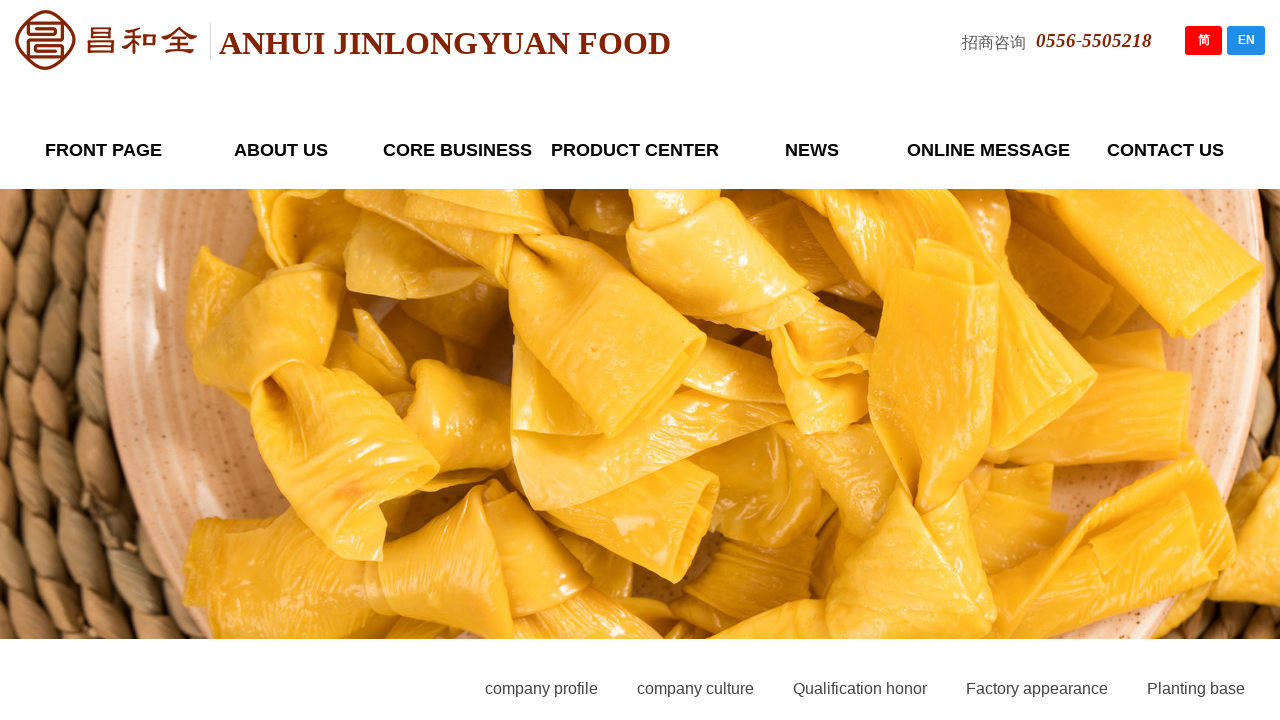

--- FILE ---
content_type: text/html; charset=utf-8
request_url: http://www.ahjlysp.com/page106?_l=en
body_size: 16707
content:
<!DOCTYPE html PUBLIC "-//W3C//DTD XHTML 1.0 Transitional//EN" "http://www.w3.org/TR/xhtml1/DTD/xhtml1-transitional.dtd">
<html xmlns="http://www.w3.org/1999/xhtml" lang="en" >
	<head>
		<meta http-equiv="X-UA-Compatible" content="IE=Edge,chrome=1" />
	<meta name="viewport" content="width=1250" />	<meta http-equiv="Content-Type" content="text/html; charset=utf-8" />
		<meta name="format-detection" content="telephone=no" />
	     <meta http-equiv="Cache-Control" content="no-transform"/> 
     <meta http-equiv="Cache-Control" content="no-siteapp"/>
	<title>Anhui Jinlongyuan Food Co., Ltd</title>
	<meta name="keywords"  content="Website keywords" />
	<meta name="description" content="Website description" />
    
                
		<meta property="og:image" content="https://aosspic10001.websiteonline.cn/probd6b86/image/zvxx_452a.ico">
		<link rel="shortcut icon" href="https://aosspic10001.websiteonline.cn/probd6b86/image/zvxx_452a.ico" type="image/x-icon" />
	<link rel="Bookmark" href="https://aosspic10001.websiteonline.cn/probd6b86/image/zvxx_452a.ico" />
		

		<link href="http://static.websiteonline.cn/website/template/default/css/default.css?v=17534100" rel="stylesheet" type="text/css" />
<link href="http://www.ahjlysp.com/template/default/css/font/font.css?v=15750090" rel="stylesheet" type="text/css" />
<link href="http://www.ahjlysp.com/template/default/css/wpassword/iconfont.css?v=17496248" rel="stylesheet" type="text/css" />
<link href="http://static.websiteonline.cn/website/plugin/title/css/title.css?v=17083134" rel="stylesheet" type="text/css" />
<link href="http://static.websiteonline.cn/website/plugin/media/css/media.css?v=14077216" rel="stylesheet" type="text/css" />
<link href="http://static.websiteonline.cn/website/plugin/breadcrumb/css/breadcrumb.css?v=16086008" rel="stylesheet" type="text/css" />
<style type="text/css">.prop_rotate_angle sup,.prop_rotate_angle .posblk-deg{font-size:11px; color:#CDCDCD; font-weight:normal; font-style:normal; }ins#qiao-wrap{height:0;} #qiao-wrap{display:block;}
</style> 
</head>
<body  >
<input type="hidden" value="2" name="_user_level_val" />
								<script type="text/javascript" language="javascript" src="http://static.websiteonline.cn/website/script/??libsjq.js,jquery.custom.js,jquery.lazyload.js,jquery.rotateutility.js,lab.js,wopop_all.js,jquery.cookie.js,jquery.simplemodal.js,fullcollumn.js,objectFitPolyfill.min.js,ierotate.js,effects/velocity.js,effects/velocity.ui.js,effects/effects.js,fullpagescroll.js,common.js,heightAdapt.js?v=17573096"></script>
<script type="text/javascript" language="javascript" src="http://static.websiteonline.cn/website/plugin/??buttons/js/init.js,media/js/init.js,new_navigation/js/overall.js,new_navigation/styles/hs6/init.js,new_navigation/styles/hs10/init.js,breadcrumb/js/init.js?v=17633678"></script>
	<script type="text/javascript" language="javascript">
    			var webmodel = {};
	        
    wp_pages_global_func($.extend({
        'isedit': '0',
        'islogin': '0',
        'domain': 'probd6b86',
        'p_rooturl': 'http://www.ahjlysp.com',
        'static_rooturl': 'http://static.websiteonline.cn/website',
        'interface_locale': "en",
        'dev_mode': "0",
        'getsession': ''
    }, {"phpsessionid":"","punyurl":"http:\/\/www.ahjlysp.com","curr_locale":"en","mscript_name":"","converted":false}));
    
	</script>

<link href="http://www.ahjlysp.com/837fc79ce1448cf12591744be54e26b9.cssx" rel="stylesheet" /><div id="page_set_css">
</div><input type="hidden" id="page_id" name="page_id" value="124" rpid="134">
<div id="scroll_container" class="scroll_contain" style="">
	    	<div id="scroll_container_bg" style="background-color:#FFFFFF;">&nbsp;</div>
<script>
initScrollcontainerHeight();	
</script>
     <div id="overflow_canvas_container">        <div id="canvas" style=" margin: 0 auto;width:1250px;;height:1948px">
    <div id="layer5248BC7FBA794E509C918B2B61629386" class="full_column"   style="width:1250px;position:absolute;top:0px;height:80px;z-index:102;">
    <div class="full_width " style="position:absolute;height:80px;;">		
    </div>
			<div class="full_content" style="width:1250px; position:absolute;left:0;top:0;margin-left: 0px;;height:80px;">
								<div id='layerCF422935566AFF45DD42C4832860DED8' type='title'  class='cstlayer' style='left: 1021px; top: 28px; position: absolute; z-index: 120; width: 150px; height: 24px; '  mid=""  fatherid='layer5248BC7FBA794E509C918B2B61629386'    deg='0'><div class="wp-title_content" style="overflow-wrap: break-word; padding: 0px; border-color: transparent; border-width: 0px; height: 24px; width: 150px; display: block;"><strong style="color: rgb(131, 35, 1); font-family: &quot;Microsoft YaHei&quot;; font-size: 30px;"><em><span style="font-size: 19px;">0556-5505218</span></em></strong></div>
<script type="text/javascript">
$(function(){
	$('.wp-title_content').each(function(){
		if($(this).find('div').attr('align')=='justify'){
			$(this).find('div').css({'text-justify':'inter-ideograph','text-align':'justify'});
		}
	})	
})
</script>

</div><script>				 $('#layerCF422935566AFF45DD42C4832860DED8').triggerHandler('layer_ready');</script><div id='layer2CCEABB1B2D8F3C7D57B38C51FB9D0EC' type='title'  class='cstlayer' style='left: 947px; top: 32px; position: absolute; z-index: 120; width: 69px; height: 22px; '  mid=""  fatherid='layer5248BC7FBA794E509C918B2B61629386'    deg='0'><div class="wp-title_content" style="overflow-wrap: break-word; padding: 0px; border-color: transparent; border-width: 0px; height: 22px; width: 69px; display: block;"><span style="font-family: &quot;Microsoft YaHei&quot;; font-size: 16px;">招商咨询</span></div>

</div><script>				 $('#layer2CCEABB1B2D8F3C7D57B38C51FB9D0EC').triggerHandler('layer_ready');</script><div id='layer17A2C9640FB2D91A15EF7CCC944FCE38' type='buttons'  class='cstlayer' style='left: 1170px; top: 25.5px; position: absolute; z-index: 117; width: 37px; height: 29px; '  mid=""  fatherid='layer5248BC7FBA794E509C918B2B61629386'    deg='0'><div class="wp-buttons_content" style="padding: 0px; border-color: transparent; border-width: 0px; overflow: hidden; width: 37px; height: 29px;"><a href="http://ahjlysp.com/?_l=zh_CN"  class="btnarea button_btndefault-link" style="width:37px;left:0px;top:0px;height:29px;line-height:29px;">
  <span class="button_btndefault-label">简</span>
</a><script type="text/javascript" src="http://static.websiteonline.cn/website/script/usermanagemob/clipboard.js"></script>
<script language="javascript">$('#layer17A2C9640FB2D91A15EF7CCC944FCE38').layer_ready(function(){
	
			(function(){
	var param={"layerid":"layer17A2C9640FB2D91A15EF7CCC944FCE38","bgFlag":0,"bhFlag":0};
	layer_buttons_text_display_func(param);
	})();
	
	
			
		
		
			    
    	    
		btnFloat({"border_radius":"3px 3px 3px 3px","btntext":"\u7b80","btnlink":{"ctype":"link","options":{"url":"ahjlysp.com\/?_l=zh_CN","urltype":"http:\/\/","target":"0"},"address":"http:\/\/ahjlysp.com\/?_l=zh_CN"},"bgcolor_link":"rgba(255,0,0,1)","ostyle":{"btnarea":"width:37px;left:0px;top:0px;height:29px;line-height:29px;"},"shadow_enable":"hide"},'layer17A2C9640FB2D91A15EF7CCC944FCE38')
	});</script>
</div>

</div><script>				 $('#layer17A2C9640FB2D91A15EF7CCC944FCE38').triggerHandler('layer_ready');</script><div id='layerEB8291951CC5BF488C30E65179C31654' type='line'  class='cstlayer' style='left: 186px; top: 23px; position: absolute; z-index: 101; width: 19px; height: 36px; '  mid=""  fatherid='layer5248BC7FBA794E509C918B2B61629386'    deg='0'><div class="wp-line_content" style="padding: 0px; border-color: transparent; border-width: 0px; overflow: hidden; width: 19px; height: 36px; border-style: solid;"><div class="wpline-wrapper vertical-solid"></div><script language="javascript">
</script></div></div><script>				 $('#layerEB8291951CC5BF488C30E65179C31654').triggerHandler('layer_ready');</script><div id='layerB741517AC0116733C5C9270E6DEE4FB5' type='title'  class='cstlayer' style='left: 204px; top: 21px; position: absolute; z-index: 107; width: 508px; height: 37px; '  mid=""  fatherid='layer5248BC7FBA794E509C918B2B61629386'    deg='0'><div class="wp-title_content" style="overflow-wrap: break-word; padding: 0px; border-color: transparent; border-width: 0px; height: 37px; width: 508px; display: block;"><font color="#832301" face="Microsoft YaHei"><span style="font-size: 32px; text-transform: uppercase;"><b>Anhui Jinlongyuan Food Co., Ltd.</b></span></font></div>

</div><script>				 $('#layerB741517AC0116733C5C9270E6DEE4FB5').triggerHandler('layer_ready');</script><div id='layerD5810C151F868FD9CD3F65856CC32473' type='media'  class='cstlayer' style='left: 0px; top: 10px; position: absolute; z-index: 100; width: 182px; height: 60px; '  mid=""  fatherid='layer5248BC7FBA794E509C918B2B61629386'    deg='0'><script>
create_pc_media_set_pic('layerD5810C151F868FD9CD3F65856CC32473',false);
</script>
<div class="wp-media_content"  style="overflow: hidden; width: 182px; height: 60px; border-width: 0px; border-style: solid; padding: 0px;" type="0">
<div class="img_over"  style='overflow: hidden; border-color: transparent; border-width: 0px; height: 60px; width: 182px; position: relative;'>

<div class="imgloading" style="z-index:100;"> </div>
<img  id="wp-media-image_layerD5810C151F868FD9CD3F65856CC32473" onerror="set_thumb_layerD5810C151F868FD9CD3F65856CC32473(this);" onload="set_thumb_layerD5810C151F868FD9CD3F65856CC32473(this);" class="paragraph_image"  type="zoom" src="https://aosspic10001.websiteonline.cn/probd6b86/image/zvxx.png" style="width: 182px; height: 60px;;" />
</div>

</div>
<script>
(function(){
		layer_media_init_func('layerD5810C151F868FD9CD3F65856CC32473',{"isedit":false,"has_effects":false});
})()
</script>
</div><script>				 $('#layerD5810C151F868FD9CD3F65856CC32473').triggerHandler('layer_ready');</script><div id='layer33DC9D20FA9EFEA974878FA3775B63DE' type='buttons'  class='cstlayer' style='left: 1212px; top: 25.5px; position: absolute; z-index: 118; width: 38px; height: 29px; '  mid=""  fatherid='layer5248BC7FBA794E509C918B2B61629386'    deg='0'><div class="wp-buttons_content" style="padding: 0px; border-color: transparent; border-width: 0px; overflow: hidden; width: 38px; height: 29px;"><a href="http://ahjlysp.com/?_l=en"  class="btnarea button_btndefault-link" style="width:38px;left:0px;top:0px;height:29px;line-height:29px;">
  <span class="button_btndefault-label">EN</span>
</a><script type="text/javascript" src="http://static.websiteonline.cn/website/script/usermanagemob/clipboard.js"></script>
<script language="javascript">$('#layer33DC9D20FA9EFEA974878FA3775B63DE').layer_ready(function(){
	
			(function(){
	var param={"layerid":"layer33DC9D20FA9EFEA974878FA3775B63DE","bgFlag":0,"bhFlag":0};
	layer_buttons_text_display_func(param);
	})();
	
	
			
		
		
			    
    	    
		btnFloat({"border_radius":"3px 3px 3px 3px","btntext":"EN","btnlink":{"ctype":"link","options":{"url":"ahjlysp.com\/?_l=en","urltype":"http:\/\/","target":"0"},"address":"http:\/\/ahjlysp.com\/?_l=en"},"bgcolor_link":"rgba(31,142,231,1)","ostyle":{"btnarea":"width:38px;left:0px;top:0px;height:29px;line-height:29px;"},"shadow_enable":"hide"},'layer33DC9D20FA9EFEA974878FA3775B63DE')
	});</script>
</div>

</div><script>				 $('#layer33DC9D20FA9EFEA974878FA3775B63DE').triggerHandler('layer_ready');</script>                                
                                <div class="fullcontent_opacity" style="width: 100%;height: 100%;position: absolute;left: 0;right: 0;top: 0;display:none;"></div>
			</div>
</div>
<script>
        $(".content_copen").live('click',function(){
        $(this).closest(".full_column").hide();
    });
	var $fullwidth=$('#layer5248BC7FBA794E509C918B2B61629386 .full_width');
	$fullwidth.css({left:0-$('#canvas').offset().left+$('#scroll_container').offset().left-$('#scroll_container').scrollLeft()-$.parseInteger($('#canvas').css("borderLeftWidth")),width:$('#scroll_container_bg').width()});
	$(function () {
				var videoParams={"id":"layer5248BC7FBA794E509C918B2B61629386","bgauto":null,"ctauto":null,"bVideouse":null,"cVideouse":null,"bgvHeight":null,"bgvWidth":null};
		fullcolumn_bgvideo_init_func(videoParams);
                var bgHoverParams={"full":{"hover":null,"opacity":null,"bg":null,"id":"layer5248BC7FBA794E509C918B2B61629386","bgopacity":null,"zindextopcolorset":""},"full_con":{"hover":null,"opacity":null,"bg":null,"id":"layer5248BC7FBA794E509C918B2B61629386","bgopacity":null}};
		fullcolumn_HoverInit(bgHoverParams);
        });
</script>


<div id='layer1CF1368BA4C6AA96EB64D6F6E495FDC5' type='new_navigation'  class='cstlayer' style='left: 0px; top: 110px; position: absolute; z-index: 103; width: 1250px; height: 79px; '  mid=""    deg='0'><div class="wp-new_navigation_content" style="border-color: transparent; border-width: 0px; width: 1250px; display: block; overflow: visible; height: auto;;display:block;overflow:hidden;height:0px;" type="0">
<script type="text/javascript"> 
		
	</script>
<div skin="hs6" class="nav1 menu_hs6" ishorizon="1" colorstyle="darkorange" direction="0" more="更多" moreshow="1" morecolor="darkorange" hover="0" hover_scr="0" submethod="0" umenu="" dmenu="" sethomeurl="http://www.ahjlysp.com/page72?_l=en" smcenter="0">
		<ul id="nav_layer1CF1368BA4C6AA96EB64D6F6E495FDC5" class="navigation"  style="width:auto;"  >
		<li style="z-index:2;"  class="wp_subtop"  pid="135" ><a  class="  "  href="http://www.ahjlysp.com">FRONT PAGE</a></li><li style="z-index:2;"  class="wp_subtop"  pid="134" ><a  class=" sub "  href="http://www.ahjlysp.com/page86?_l=en">ABOUT US</a><ul style="z-index:2;"><li style="z-index:3;"  class=""  pid=0 ><a  class="  "  href="http://www.ahjlysp.com/page118?_l=en">Company profile</a></li><li style="z-index:3;"  class=""  pid=0 ><a  class="  "  href="http://www.ahjlysp.com/page104?_l=en">Company Culture</a></li><li style="z-index:3;"  class=""  pid=0 ><a  class="  "  href="http://www.ahjlysp.com/page105?_l=en">Qualification honor</a></li><li style="z-index:3;"  class=""  pid=0 ><a  class="  "  href="http://www.ahjlysp.com/page106?_l=en">Factory appearance</a></li><li style="z-index:3;"  class=""  pid=0 ><a  class="  "  href="http://www.ahjlysp.com/Planting-base?_l=en">Base planting</a></li></ul></li><li style="z-index:2;"  class="wp_subtop"  pid="131" ><a  class="  "  href="http://www.ahjlysp.com/page87?_l=en">CORE BUSINESS</a></li><li style="z-index:2;"  class="wp_subtop"  pid="130" ><a  class=" sub "  href="http://www.ahjlysp.com/page100?_l=en">PRODUCT CENTER</a><ul style="z-index:2;"><li style="z-index:3;"  class=""  pid=0 ><a  class="  "  href="http://www.ahjlysp.com/page112?_l=en">Sprout series</a></li><li style="z-index:3;"  class=""  pid=0 ><a  class="  "  href="http://www.ahjlysp.com/page113?_l=en">Bean curd</a></li><li style="z-index:3;"  class=""  pid=0 ><a  class="  "  href="http://www.ahjlysp.com/page114?_l=en">Dried tofu</a></li><li style="z-index:3;"  class=""  pid=0 ><a  class="  "  href="http://www.ahjlysp.com/page115?_l=en">Fried</a></li><li style="z-index:3;"  class=""  pid=0 ><a  class="  "  href="http://www.ahjlysp.com/page116?_l=en">Yuba oil skin</a></li><li style="z-index:3;"  class=""  pid=0 ><a  class="  "  href="http://www.ahjlysp.com/page117?_l=en">Thousand sheets</a></li><li style="z-index:3;"  class=""  pid=0 ><a  class="  "  href="http://www.ahjlysp.com/Beans?_l=en">Beans</a></li></ul></li><li style="z-index:2;"  class="wp_subtop"  pid="128" ><a  class=" sub "  href="http://www.ahjlysp.com/page101?_l=en">NEWS</a><ul style="z-index:2;"><li style="z-index:3;"  class=""  pid=0 ><a  class="  "  href="http://www.ahjlysp.com/page108?_l=en">Industry news</a></li><li style="z-index:3;"  class=""  pid=0 ><a  class="  "  href="http://www.ahjlysp.com/page107?_l=en">Company news</a></li></ul></li><li style="z-index:2;"  class="wp_subtop"  pid="129" ><a  class="  "  href="http://www.ahjlysp.com/page102?_l=en">ONLINE MESSAGE</a></li><li style="z-index:2;"  class="wp_subtop"  pid="132" ><a  class="  "  href="http://www.ahjlysp.com/page89?_l=en">CONTACT US</a></li>	</ul>
</div>

<script type="text/javascript"> 
				$("#layer1CF1368BA4C6AA96EB64D6F6E495FDC5").data("datasty_", '@charset "utf-8";  #nav_layer1CF1368BA4C6AA96EB64D6F6E495FDC5,#nav_layer1CF1368BA4C6AA96EB64D6F6E495FDC5 ul,#nav_layer1CF1368BA4C6AA96EB64D6F6E495FDC5 li{list-style-type:none; margin:0px; padding:0px; border:thin none;}  #nav_layer1CF1368BA4C6AA96EB64D6F6E495FDC5 { position:relative;padding-left:20px;background-image:url(http://static.websiteonline.cn/website/plugin/new_navigation/styles/hs6/menu6_bg.jpg);background-repeat:repeat;background-position:top left;background-color:transparent;height:42px;-moz-border-radius:5px; -webkit-border-radius:5px; border-radius:5px;behavior: url(script/pie.htc);}  #nav_layer1CF1368BA4C6AA96EB64D6F6E495FDC5 li.wp_subtop{padding-left:5px;padding-right:5px;text-align:center;height:42px;line-height:42px;position: relative; float:left; width:120px; padding-bottom:0px;background-image:url(http://static.websiteonline.cn/website/plugin/new_navigation/styles/hs6/menu6_line.jpg);background-color:transparent;background-repeat:no-repeat;background-position:top right;}  #nav_layer1CF1368BA4C6AA96EB64D6F6E495FDC5 li.wp_subtop:hover{height:42px;line-height:42px;width:120px;text-align:center;background-image:url(http://static.websiteonline.cn/website/plugin/new_navigation/styles/hs6/menu6_hover.jpg);background-repeat:repeat-x;background-color:transparent;background-position:top left;}  #nav_layer1CF1368BA4C6AA96EB64D6F6E495FDC5 li.wp_subtop>a{white-space:nowrap;font-style:normal;font-weight:normal;font-family:arial;font-size:12px;display:block; padding:0px; color:#ffffff; text-align:center; text-decoration: none;overflow:hidden;}  #nav_layer1CF1368BA4C6AA96EB64D6F6E495FDC5 li.wp_subtop>a:hover{color:#fff; text-decoration: none;font-size:12px;font-style:normal;font-weight:normal;font-family:arial;color:#ffffff;text-align:center;}  #nav_layer1CF1368BA4C6AA96EB64D6F6E495FDC5 ul {position:absolute;left:0px;display:none; background-color:transparent;margin-left:0px;}  #nav_layer1CF1368BA4C6AA96EB64D6F6E495FDC5 ul li {padding-left:5px;padding-right:5px;text-align:center;position:relative; float: left;padding-bottom:0px;background-image:none;background-color:#fc6701;height:25px;line-height:25px;background-position:top left;background-repeat:repeat;}  #nav_layer1CF1368BA4C6AA96EB64D6F6E495FDC5 ul li:hover{text-align:center;background-image:none; background-color:#dc3200;width:120px;height:25px;line-height:25px;background-position:top left;background-repeat:repeat;}  #nav_layer1CF1368BA4C6AA96EB64D6F6E495FDC5 ul li a {text-align:center;color:#fff;font-size:12px;font-family:arial;font-style:normal;font-weight:normal;white-space:nowrap;display:block;}  #nav_layer1CF1368BA4C6AA96EB64D6F6E495FDC5 ul li a:hover{ color:#fff;font-size:12px;font-family:arial;text-align:center;font-style:normal;font-weight:normal;}  #nav_layer1CF1368BA4C6AA96EB64D6F6E495FDC5 ul ul {position: absolute; margin-left: 120px; margin-top: -25px;display: none; }');
		$("#layer1CF1368BA4C6AA96EB64D6F6E495FDC5").data("datastys_", '#nav_layer1CF1368BA4C6AA96EB64D6F6E495FDC5{background-color:transparent;} #nav_layer1CF1368BA4C6AA96EB64D6F6E495FDC5{background-image:url(http://static.websiteonline.cn/website/plugin/new_navigation/view/images/png_bg.png);} #nav_layer1CF1368BA4C6AA96EB64D6F6E495FDC5{background:;}                             #nav_layer1CF1368BA4C6AA96EB64D6F6E495FDC5 li.wp_subtop:hover{background-image:url(http://static.websiteonline.cn/website/plugin/new_navigation/view/images/png_bg.png);} #nav_layer1CF1368BA4C6AA96EB64D6F6E495FDC5 li.wp_subtop:hover{background-color:transparent;} #nav_layer1CF1368BA4C6AA96EB64D6F6E495FDC5 li.wp_subtop{background-image:url(http://static.websiteonline.cn/website/plugin/new_navigation/view/images/png_bg.png);} #nav_layer1CF1368BA4C6AA96EB64D6F6E495FDC5 li.wp_subtop{background-color:transparent;} #nav_layer1CF1368BA4C6AA96EB64D6F6E495FDC5 li.wp_subtop{background:;}     #nav_layer1CF1368BA4C6AA96EB64D6F6E495FDC5 li.wp_subtop>a{color:#000000;} #nav_layer1CF1368BA4C6AA96EB64D6F6E495FDC5 li.wp_subtop>a:hover{color:#832301;} #nav_layer1CF1368BA4C6AA96EB64D6F6E495FDC5 ul li{background:transparent;} #nav_layer1CF1368BA4C6AA96EB64D6F6E495FDC5 ul li{background-color:#832301;} #nav_layer1CF1368BA4C6AA96EB64D6F6E495FDC5 ul li:hover{background:transparent;} #nav_layer1CF1368BA4C6AA96EB64D6F6E495FDC5 ul li:hover{background-color:#ffffff;} #nav_layer1CF1368BA4C6AA96EB64D6F6E495FDC5 ul li a:hover{color:#434343;}             #nav_layer1CF1368BA4C6AA96EB64D6F6E495FDC5{height:80px;}  #nav_layer1CF1368BA4C6AA96EB64D6F6E495FDC5 li.wp_subtop{line-height:80px;} #nav_layer1CF1368BA4C6AA96EB64D6F6E495FDC5 li.wp_subtop{height:80px;} #nav_layer1CF1368BA4C6AA96EB64D6F6E495FDC5 li.wp_subtop>a{font-size:18px;}               #nav_layer1CF1368BA4C6AA96EB64D6F6E495FDC5 li.wp_subtop{width:167px;} #nav_layer1CF1368BA4C6AA96EB64D6F6E495FDC5 li.wp_subtop:hover{line-height:80px;} #nav_layer1CF1368BA4C6AA96EB64D6F6E495FDC5 li.wp_subtop:hover{height:80px;} #nav_layer1CF1368BA4C6AA96EB64D6F6E495FDC5 li.wp_subtop>a:hover{font-size:18px;} #nav_layer1CF1368BA4C6AA96EB64D6F6E495FDC5 li.wp_subtop:hover{width:167px;} #nav_layer1CF1368BA4C6AA96EB64D6F6E495FDC5 ul li{height:60px;} #nav_layer1CF1368BA4C6AA96EB64D6F6E495FDC5 ul li{line-height:60px;} #nav_layer1CF1368BA4C6AA96EB64D6F6E495FDC5 ul li a{font-size:16px;} #nav_layer1CF1368BA4C6AA96EB64D6F6E495FDC5 ul li:hover{height:60px;} #nav_layer1CF1368BA4C6AA96EB64D6F6E495FDC5 ul li:hover{line-height:60px;}  #nav_layer1CF1368BA4C6AA96EB64D6F6E495FDC5 ul li a:hover{font-size:16px;} #nav_layer1CF1368BA4C6AA96EB64D6F6E495FDC5 li.wp_subtop>a:hover{font-weight:bold;} #nav_layer1CF1368BA4C6AA96EB64D6F6E495FDC5 li.wp_subtop>a{font-weight:bold;}');
	
		</script>

<script type="text/javascript">
function wp_get_navstyle(layer_id,key){
		var navStyle = $.trim($("#"+layer_id).data(key));
		return navStyle;	
	
}	
richtxt('layer1CF1368BA4C6AA96EB64D6F6E495FDC5');
</script><script type="text/javascript">
layer_new_navigation_hs6_func({"isedit":false,"layer_id":"layer1CF1368BA4C6AA96EB64D6F6E495FDC5","menustyle":"hs6"});

</script><div class="navigation_more" data-more="darkorange" data-typeval="0" data-menudata="&quot;&quot;"></div>
</div>
<script type="text/javascript">
 $(function(){
	layer_new_navigation_content_func({"isedit":false,"layer_id":"layer1CF1368BA4C6AA96EB64D6F6E495FDC5","menustyle":"hs6","addopts":{"padding-left":"0"}});
});
</script>

</div><script>				 $('#layer1CF1368BA4C6AA96EB64D6F6E495FDC5').triggerHandler('layer_ready');</script><div id="layer29BF8D8D73713A3D1451C8717BFEF3D2" class="full_column"   style="width:1250px;position:absolute;top:189px;height:450px;z-index:102;">
    <div class="full_width " style="position:absolute;height:450px;background-color:#CCCCCC;background-image:url('https://aosspic10001.websiteonline.cn/probd6b86/image/2bf0.jpg');">		
    </div>
			<div class="full_content" style="width:1250px; position:absolute;left:0;top:0;margin-left: 0px;;height:450px;">
								                                
                                <div class="fullcontent_opacity" style="width: 100%;height: 100%;position: absolute;left: 0;right: 0;top: 0;display:none;"></div>
			</div>
</div>
<script>
        $(".content_copen").live('click',function(){
        $(this).closest(".full_column").hide();
    });
	var $fullwidth=$('#layer29BF8D8D73713A3D1451C8717BFEF3D2 .full_width');
	$fullwidth.css({left:0-$('#canvas').offset().left+$('#scroll_container').offset().left-$('#scroll_container').scrollLeft()-$.parseInteger($('#canvas').css("borderLeftWidth")),width:$('#scroll_container_bg').width()});
	$(function () {
				var videoParams={"id":"layer29BF8D8D73713A3D1451C8717BFEF3D2","bgauto":null,"ctauto":null,"bVideouse":null,"cVideouse":null,"bgvHeight":null,"bgvWidth":null};
		fullcolumn_bgvideo_init_func(videoParams);
                var bgHoverParams={"full":{"hover":null,"opacity":null,"bg":"#CCCCCC","id":"layer29BF8D8D73713A3D1451C8717BFEF3D2","bgopacity":null,"zindextopcolorset":""},"full_con":{"hover":null,"opacity":null,"bg":null,"id":"layer29BF8D8D73713A3D1451C8717BFEF3D2","bgopacity":null}};
		fullcolumn_HoverInit(bgHoverParams);
        });
</script>


<div id="layerD32A8F20A3D4C822D1F2F3F723AD51E2" class="full_column"   style="width:1250px;position:absolute;top:639px;height:100px;z-index:103;">
    <div class="full_width " style="position:absolute;height:100px;background-color:#ffffff;background:;">		
    </div>
			<div class="full_content" style="width:1250px; position:absolute;left:0;top:0;margin-left: 0px;;height:100px;">
								<div id='layer60285DFD2F9659FB27A28B8D8642F115' type='new_navigation'  class='cstlayer' style='left: 450px; top: 0px; position: absolute; z-index: 120; width: 800px; height: 100px; '  mid=""  fatherid='layerD32A8F20A3D4C822D1F2F3F723AD51E2'    deg='0'><div class="wp-new_navigation_content" style="border-color: transparent; border-width: 0px; width: 800px; border-style: solid; padding: 0px; display: block; overflow: visible; height: auto;;display:block;overflow:hidden;height:0px;" type="1">
<script type="text/javascript"> 
		
	</script>
<div skin="hs10" class="nav1 menu_hs10" ishorizon="1" colorstyle="blue" direction="0" more="更多" moreshow="1" morecolor="darkorange" hover="1" hover_scr="0" submethod="0" umenu="0" dmenu="0" sethomeurl="http://www.ahjlysp.com/page72?_l=en" smcenter="0">
		<ul id="nav_layer60285DFD2F9659FB27A28B8D8642F115" class="navigation"  style="width:auto;"  >
		<li style="z-index:2;"  class="wp_subtop"  pid="86" ><a  class="  "  href="http://www.ahjlysp.com/page86?_l=en">company profile</a></li><li style="z-index:2;"  class="wp_subtop"  pid="104" ><a  class="  "  href="http://www.ahjlysp.com/page104?_l=en">company culture</a></li><li style="z-index:2;"  class="wp_subtop"  pid="105" ><a  class="  "  href="http://www.ahjlysp.com/page105?_l=en">Qualification honor</a></li><li style="z-index:2;"  class="wp_subtop"  pid="106" ><a  class="  "  href="http://www.ahjlysp.com/page106?_l=en">Factory appearance</a></li><li style="z-index:2;"  class="wp_subtop"  pid="142" ><a  class="  "  href="http://www.ahjlysp.com/Planting-base?_l=en">Planting base</a></li>	</ul>
</div>

<script type="text/javascript"> 
				$("#layer60285DFD2F9659FB27A28B8D8642F115").data("datasty_", '@charset "utf-8";  #nav_layer60285DFD2F9659FB27A28B8D8642F115,#nav_layer60285DFD2F9659FB27A28B8D8642F115 ul,#nav_layer60285DFD2F9659FB27A28B8D8642F115 li{list-style-type: none; margin: 0px; padding: 0px; border: thin none; }  #nav_layer60285DFD2F9659FB27A28B8D8642F115 { position: relative;border:0px solid #ffffff; padding-left:0px; padding-left:20px;background:url(http://static.websiteonline.cn/website/plugin/new_navigation/styles/hs10/m_18_PXUh.jpg) repeat;height:30px;line-height:30px; -moz-border-radius:10px; -webkit-border-radius:10px; border-radius:10px;behavior: url(script/pie.htc);}  #nav_layer60285DFD2F9659FB27A28B8D8642F115 li.wp_subtop {height:30px;line-height:30px;position: relative; float: left; padding-bottom: 0px; border:0px solid #ffffff;text-align:center;background-image:url("http://static.websiteonline.cn/website/plugin/new_navigation/styles/hs10/m_19_VyyP.jpg"); background-repeat:no-repeat; background-position:center left;}  #nav_layer60285DFD2F9659FB27A28B8D8642F115 li.wp_subtop:hover{line-height:30px;line-height:30px;background-image: url(http://static.websiteonline.cn/website/plugin/new_navigation/styles/hs10/m_19_VyyP.jpg);background-repeat:no-repeat; background-position:center left;text-align:center;background-color:transparent; }  #nav_layer60285DFD2F9659FB27A28B8D8642F115 li.wp_subtop>a {white-space: nowrap;font-weight:normal;font-style:normal;font-family:arial;display: block; font-size: 12px; padding:0 19.5px; color: #ffffff; text-decoration: none; }  #nav_layer60285DFD2F9659FB27A28B8D8642F115 li.wp_subtop>a:hover{font-style:normal;font-family:arial;font-size:12px;font-weight:normal;color: #dadada; text-decoration: none;text-align:center;}  #nav_layer60285DFD2F9659FB27A28B8D8642F115 ul {position:absolute; left: 0px; left: 0px; display: none; background-color:transparent; border:0px solid #ffffff; border-top:0px solid #ff0000; margin-left:-0px; }  #nav_layer60285DFD2F9659FB27A28B8D8642F115 ul li {padding-right:5px;padding-left:5px;text-align:center;position:relative;float:left; adding-bottom: 0px;background-image:none; background-color:#202020; height:22px; line-height:22px; border:0px solid #ffffff;}  #nav_layer60285DFD2F9659FB27A28B8D8642F115 ul li:hover{text-align:center;background-image:none; background-color:#000000;background-image:none;height:22px; line-height:22px;background-repeat:repeat;background-position:top left;}  #nav_layer60285DFD2F9659FB27A28B8D8642F115 ul li a {display:block;text-align:center;font-family:arial;font-style:normal;font-size:12px;font-weight:normal;color: #fff; border:0px solid #ffffff;white-space:nowrap;}  #nav_layer60285DFD2F9659FB27A28B8D8642F115 ul li a:hover{text-align:center;font-family:arial;font-style:normal;font-weight:normal;color:#fff;font-size:12px;}  #nav_layer60285DFD2F9659FB27A28B8D8642F115 ul ul {margin-top:-22px;}  #nav_layer60285DFD2F9659FB27A28B8D8642F115  .ddli {display:none;clear:both;position: absolute;border-bottom: 1px solid rgb(224, 224, 224);box-shadow: 0px 3px 4px rgba(0, 0, 0, 0.18);padding:10px; text-align:left;background-color:#ffffff;}   ');
		$("#layer60285DFD2F9659FB27A28B8D8642F115").data("datastys_", '#nav_layer60285DFD2F9659FB27A28B8D8642F115 ul li{background-color:#0097e6;}  #nav_layer60285DFD2F9659FB27A28B8D8642F115 ul li:hover{background-color:#0082c8;} #nav_layer60285DFD2F9659FB27A28B8D8642F115{background-color:transparent;} #nav_layer60285DFD2F9659FB27A28B8D8642F115{background-image:url(http://static.websiteonline.cn/website/plugin/new_navigation/view/images/png_bg.png);} #nav_layer60285DFD2F9659FB27A28B8D8642F115{background:;} #nav_layer60285DFD2F9659FB27A28B8D8642F115 li.wp_subtop{background-image:url(http://static.websiteonline.cn/website/plugin/new_navigation/view/images/png_bg.png);} #nav_layer60285DFD2F9659FB27A28B8D8642F115 li.wp_subtop{background-color:transparent;} #nav_layer60285DFD2F9659FB27A28B8D8642F115 li.wp_subtop{background:;} #nav_layer60285DFD2F9659FB27A28B8D8642F115 li.wp_subtop>a{color:#434343;} #nav_layer60285DFD2F9659FB27A28B8D8642F115 li.wp_subtop>a:hover{color:#434343;}       #nav_layer60285DFD2F9659FB27A28B8D8642F115 li.wp_subtop>a{font-size:16px;}      #nav_layer60285DFD2F9659FB27A28B8D8642F115 li.wp_subtop>a:hover{font-size:16px;}  #nav_layer60285DFD2F9659FB27A28B8D8642F115 li.wp_subtop:hover{background-color:transparent;} #nav_layer60285DFD2F9659FB27A28B8D8642F115{height:100px;} #nav_layer60285DFD2F9659FB27A28B8D8642F115 li.wp_subtop{height:100px;} #nav_layer60285DFD2F9659FB27A28B8D8642F115 li.wp_subtop{line-height:100px;} #nav_layer60285DFD2F9659FB27A28B8D8642F115 li.wp_subtop:hover{height:100px;} #nav_layer60285DFD2F9659FB27A28B8D8642F115 li.wp_subtop:hover{line-height:100px;} #nav_layer60285DFD2F9659FB27A28B8D8642F115 li.wp_subtop:hover{background-image:url("https://aosspic10001.websiteonline.cn/probd6b86/image/19dd.jpg");} #nav_layer60285DFD2F9659FB27A28B8D8642F115 li.wp_subtop:hover{background-position:center center;} #nav_layer60285DFD2F9659FB27A28B8D8642F115 li.wp_subtop:hover{background-repeat:repeat;}');
	
		</script>

<script type="text/javascript">
function wp_get_navstyle(layer_id,key){
		var navStyle = $.trim($("#"+layer_id).data(key));
		return navStyle;	
	
}	
richtxt('layer60285DFD2F9659FB27A28B8D8642F115');
</script><script type="text/javascript">
(function(){
 var param={"layer_id":"layer60285DFD2F9659FB27A28B8D8642F115","editmode":false};
wp_createNavigationgetSubMenuHoverCssFunc(param); 
})();    


layer_new_navigation_hs10_func($.extend({
	'menustyle': 'hs10'
}, {"layer_id":"layer60285DFD2F9659FB27A28B8D8642F115","editmode":false}));
</script><div class="navigation_more" data-more="darkorange" data-typeval="1" data-menudata="[{&quot;substyle&quot;:0,&quot;father_id&quot;:0,&quot;name&quot;:&quot;company+profile&quot;,&quot;state&quot;:&quot;1&quot;,&quot;content_background&quot;:&quot;&quot;,&quot;content_background_position&quot;:&quot;&quot;,&quot;content_background_repeat&quot;:&quot;&quot;,&quot;sethome&quot;:0,&quot;new_window&quot;:&quot;0&quot;,&quot;external_url&quot;:{&quot;ctype&quot;:&quot;1&quot;,&quot;options&quot;:{&quot;menuid&quot;:&quot;86&quot;,&quot;target&quot;:&quot;&quot;},&quot;address&quot;:&quot;https:\/\/website-edit.onlinewebsite.cn\/website\/index.php?_m=wp_frontpage&amp;_a=index&amp;id=86&amp;domain=probd6b86&amp;editdomain=&amp;SessionID=8cb8dec10d6e907592c1a1739655ad00&quot;},&quot;defined_content&quot;:&quot;&quot;,&quot;id&quot;:1,&quot;i_order&quot;:1},{&quot;substyle&quot;:0,&quot;father_id&quot;:0,&quot;name&quot;:&quot;company+culture&quot;,&quot;state&quot;:&quot;1&quot;,&quot;content_background&quot;:&quot;&quot;,&quot;content_background_position&quot;:&quot;&quot;,&quot;content_background_repeat&quot;:&quot;&quot;,&quot;sethome&quot;:0,&quot;new_window&quot;:&quot;0&quot;,&quot;external_url&quot;:{&quot;ctype&quot;:&quot;1&quot;,&quot;options&quot;:{&quot;menuid&quot;:&quot;104&quot;,&quot;target&quot;:&quot;&quot;},&quot;address&quot;:&quot;https:\/\/website-edit.onlinewebsite.cn\/website\/index.php?_m=wp_frontpage&amp;_a=index&amp;id=104&amp;domain=probd6b86&amp;editdomain=&amp;SessionID=bd6601e761ee31072f8d7471c09d4fc9&quot;},&quot;defined_content&quot;:&quot;&quot;,&quot;id&quot;:2,&quot;i_order&quot;:2},{&quot;substyle&quot;:0,&quot;father_id&quot;:0,&quot;name&quot;:&quot;Qualification+honor&quot;,&quot;state&quot;:&quot;1&quot;,&quot;content_background&quot;:&quot;&quot;,&quot;content_background_position&quot;:&quot;&quot;,&quot;content_background_repeat&quot;:&quot;&quot;,&quot;sethome&quot;:0,&quot;new_window&quot;:&quot;0&quot;,&quot;external_url&quot;:{&quot;ctype&quot;:&quot;1&quot;,&quot;options&quot;:{&quot;menuid&quot;:&quot;105&quot;,&quot;target&quot;:&quot;&quot;},&quot;address&quot;:&quot;https:\/\/website-edit.onlinewebsite.cn\/website\/index.php?_m=wp_frontpage&amp;_a=index&amp;id=105&amp;domain=probd6b86&amp;editdomain=www.websitemanage.cn&amp;SessionID=61cccb162a0590d660d28e6406d71255&quot;},&quot;defined_content&quot;:&quot;&quot;,&quot;id&quot;:3,&quot;i_order&quot;:3},{&quot;substyle&quot;:0,&quot;father_id&quot;:0,&quot;name&quot;:&quot;Factory+appearance&quot;,&quot;state&quot;:&quot;1&quot;,&quot;content_background&quot;:&quot;&quot;,&quot;content_background_position&quot;:&quot;&quot;,&quot;content_background_repeat&quot;:&quot;&quot;,&quot;sethome&quot;:0,&quot;new_window&quot;:&quot;0&quot;,&quot;external_url&quot;:{&quot;ctype&quot;:&quot;1&quot;,&quot;options&quot;:{&quot;menuid&quot;:&quot;106&quot;,&quot;target&quot;:&quot;&quot;},&quot;address&quot;:&quot;https:\/\/website-edit.onlinewebsite.cn\/website\/index.php?_m=wp_frontpage&amp;_a=index&amp;id=106&amp;domain=probd6b86&amp;editdomain=www.websitemanage.cn&amp;SessionID=61cccb162a0590d660d28e6406d71255&quot;},&quot;defined_content&quot;:&quot;&quot;,&quot;id&quot;:4,&quot;i_order&quot;:4},{&quot;substyle&quot;:0,&quot;father_id&quot;:0,&quot;name&quot;:&quot;Planting+base&quot;,&quot;state&quot;:&quot;1&quot;,&quot;content_background&quot;:&quot;&quot;,&quot;content_background_position&quot;:&quot;&quot;,&quot;content_background_repeat&quot;:&quot;&quot;,&quot;sethome&quot;:0,&quot;new_window&quot;:&quot;0&quot;,&quot;external_url&quot;:{&quot;ctype&quot;:&quot;1&quot;,&quot;options&quot;:{&quot;menuid&quot;:&quot;142&quot;,&quot;target&quot;:&quot;&quot;},&quot;address&quot;:&quot;https:\/\/website-edit.onlinewebsite.cn\/website\/index.php?_m=wp_frontpage&amp;_a=index&amp;webmtype=pc&amp;id=142&amp;domain=probd6b86&amp;editdomain=&amp;SessionID=f7de679a7758fc5fc600f53f6ecf76aa&quot;},&quot;defined_content&quot;:&quot;&quot;,&quot;id&quot;:5,&quot;i_order&quot;:5}]"></div>
</div>
<script type="text/javascript">
 $(function(){
	layer_new_navigation_content_func({"isedit":false,"layer_id":"layer60285DFD2F9659FB27A28B8D8642F115","menustyle":"hs10","addopts":{"padding-left":"0"}});
});
</script>

</div><script>				 $('#layer60285DFD2F9659FB27A28B8D8642F115').triggerHandler('layer_ready');</script>                                
                                <div class="fullcontent_opacity" style="width: 100%;height: 100%;position: absolute;left: 0;right: 0;top: 0;display:none;"></div>
			</div>
</div>
<script>
        $(".content_copen").live('click',function(){
        $(this).closest(".full_column").hide();
    });
	var $fullwidth=$('#layerD32A8F20A3D4C822D1F2F3F723AD51E2 .full_width');
	$fullwidth.css({left:0-$('#canvas').offset().left+$('#scroll_container').offset().left-$('#scroll_container').scrollLeft()-$.parseInteger($('#canvas').css("borderLeftWidth")),width:$('#scroll_container_bg').width()});
	$(function () {
				var videoParams={"id":"layerD32A8F20A3D4C822D1F2F3F723AD51E2","bgauto":null,"ctauto":null,"bVideouse":null,"cVideouse":null,"bgvHeight":null,"bgvWidth":null};
		fullcolumn_bgvideo_init_func(videoParams);
                var bgHoverParams={"full":{"hover":null,"opacity":null,"bg":"#ffffff","id":"layerD32A8F20A3D4C822D1F2F3F723AD51E2","bgopacity":null,"zindextopcolorset":""},"full_con":{"hover":null,"opacity":null,"bg":null,"id":"layerD32A8F20A3D4C822D1F2F3F723AD51E2","bgopacity":null}};
		fullcolumn_HoverInit(bgHoverParams);
        });
</script>


<div id='layer4062B4875C1F001061C13490247020A7' type='breadcrumb'  class='cstlayer' style='left: 0px; top: 676px; position: absolute; z-index: 100; width: 570px; height: 26px; '  mid="layer4782DCD7E97054E87E1443BFE8BCA0EC"    deg='0'><div class="wp-breadcrumb_content" style="width: 570px; height: 26px;" ShowCpage="1" >
<div class='breadcrumb_plugin'>

<span class="breadcrumbtext" gzdata="gzorder"><a href="http://www.ahjlysp.com/?_l=en" style="line-height:100%;line-height: 120%; font-family: Microsoft YaHei; font-size: 16px; color: rgb(67, 67, 67);line-height:120%;line-height:120%;line-height:120%;" >FRONT PAGE</a></span>
<span style="line-height:100%; margin-left:5px;margin-right:5px;color:rgb(90, 90, 90);font-size:12px;" class="breadcrumbfuhao">>></span>
<span class="breadcrumbtext"><a href="http://www.ahjlysp.com/page86?_l=en" style="line-height:100%;line-height: 120%; font-family: Microsoft YaHei; font-size: 16px; color: rgb(67, 67, 67);line-height:120%;line-height:120%;line-height:120%;" >ABOUT US</a></span>
<span style="line-height:100%; margin-left:5px;margin-right:5px;color:rgb(90, 90, 90);font-size:12px;" class="breadcrumbfuhao">>></span>
<span class="breadcrumbtext"><a href="http://www.ahjlysp.com/page106?_l=en" style="line-height:100%;line-height: 120%; font-family: Microsoft YaHei; font-size: 16px; color: rgb(67, 67, 67);line-height:120%;line-height:120%;line-height:120%;" >Factory appearance</a></span>
</div>
</div>
<script>
layer_breadcrumb_ready_func('layer4062B4875C1F001061C13490247020A7', '');
</script></div><script>				 $('#layer4062B4875C1F001061C13490247020A7').triggerHandler('layer_ready');</script><div id="layerAE085A3E91310131087E3AF1157646A1" class="full_column"   style="width:1250px;position:absolute;top:738px;height:1px;z-index:119;">
    <div class="full_width " style="position:absolute;height:1px;background-color:#f4f4f4;background:;">		
    </div>
			<div class="full_content" style="width:1250px; position:absolute;left:0;top:0;margin-left: 0px;;height:1px;">
								                                
                                <div class="fullcontent_opacity" style="width: 100%;height: 100%;position: absolute;left: 0;right: 0;top: 0;display:none;"></div>
			</div>
</div>
<script>
        $(".content_copen").live('click',function(){
        $(this).closest(".full_column").hide();
    });
	var $fullwidth=$('#layerAE085A3E91310131087E3AF1157646A1 .full_width');
	$fullwidth.css({left:0-$('#canvas').offset().left+$('#scroll_container').offset().left-$('#scroll_container').scrollLeft()-$.parseInteger($('#canvas').css("borderLeftWidth")),width:$('#scroll_container_bg').width()});
	$(function () {
				var videoParams={"id":"layerAE085A3E91310131087E3AF1157646A1","bgauto":null,"ctauto":null,"bVideouse":null,"cVideouse":null,"bgvHeight":null,"bgvWidth":null};
		fullcolumn_bgvideo_init_func(videoParams);
                var bgHoverParams={"full":{"hover":null,"opacity":null,"bg":"#f4f4f4","id":"layerAE085A3E91310131087E3AF1157646A1","bgopacity":null,"zindextopcolorset":""},"full_con":{"hover":null,"opacity":null,"bg":null,"id":"layerAE085A3E91310131087E3AF1157646A1","bgopacity":null}};
		fullcolumn_HoverInit(bgHoverParams);
        });
</script>


<div id='layer57AE960AE8848B7CE2B7C9EF764305FE' type='product_list'  class='cstlayer' style='left: 0px; top: 801px; position: absolute; z-index: 104; width: 1250px; height: 1148px; '  mid=""    deg='0'><script language="javascript">

 
$(window).load(function(){ 


        wp_heightAdapt($('#layer57AE960AE8848B7CE2B7C9EF764305FE'));       window.scroll_container_adjust();
        var oriheight=$('#layer57AE960AE8848B7CE2B7C9EF764305FE').data('oriheight');
        if(oriheight && $('#layer57AE960AE8848B7CE2B7C9EF764305FE').height()-oriheight>200){
            setTimeout(function(){
                 wp_heightAdapt($('#layer57AE960AE8848B7CE2B7C9EF764305FE'));                 window.scroll_container_adjust();
            },1000)
        }
});
	function set_thumb_layer57AE960AE8848B7CE2B7C9EF764305FE(obj) {
		var callback=function(img){
				img.fadeIn('slow',function(){
				img.closest('.img,.wp-new-product-style-01-left').children('.imgloading').remove();
			   });	
		}
		$(obj).each(function() {
			var img=$(this);
			callback(img);
		});      
	}
$(function(){
      $('#layer57AE960AE8848B7CE2B7C9EF764305FE').find('.wp-new-ar-pro-style-description').each(function(){
             if($(this).find('textarea').length){
                 $(this).html($(this).find('textarea').val());
             }
       })
})
if ("01" === "01") {
	(function(){
		var maxliheight = 0,tmplayerid = "#layer57AE960AE8848B7CE2B7C9EF764305FE";
		if (tmplayerid.length == 1) return;
        var $tmpnode = '';
		// 右间距 2014/03/17
		$(tmplayerid).unbind("fixedmarginright").bind("fixedmarginright", function(e, margin){
			var $target = $(this),$li = $target.find('li.wp-new-article-style_lis');
			if(margin != undefined) {$li.css("margin-right", margin+'px');}
			else {/*动态获取margin-right*/$li.css("margin-right", $li.filter(':first').css("margin-right"));}
			var $first = $li.filter(':first');
			if($li.length > 0){
				liwidth = $first.width() + 
				parseInt( $first.css("padding-left").match(/\d+/) ) + parseInt( $first.css("padding-right").match(/\d+/) ) + 
				parseInt( $first.css("border-left-width") ) * 2, //30、6 li的padding和border
				
				mgnright = $._parseFloat($first.css("marginRight")),
				maxwidth = $target.children('.wp-product_list_content').width();
				if($.browser.msie && $.browser.version < 9){
					liwidth = liwidth = $first.width() + 
					parseInt( $first.css("padding-left").match(/\d+/) ) + parseInt( $first.css("padding-right").match(/\d+/) );
				}
				var maxcols = Math.floor(maxwidth / (liwidth + mgnright));
				if(maxwidth >= maxcols * (liwidth + mgnright) + liwidth) maxcols += 1;
				for(var i = 1,licnt = $li.length; i <= licnt; i++){
					if (i % maxcols != 0) continue;
					if ((maxcols == 1) && (2*liwidth <= maxwidth)) continue;
					$li.filter(':eq('+(i - 1)+')').css("margin-right", '0');
				}
			}
			
			$curlayer = $li = null;
			
		});
		
		$(tmplayerid).layer_ready(function(){
			$(tmplayerid).triggerHandler("fixedmarginright");
			var actdoms=$(tmplayerid).find('.wp-product_content').children('div:eq(1)');
			if(actdoms.length==0) return;
			if(actdoms.height()-$(tmplayerid).find('.wp-product_content').height()>500){
				actdoms.hide();
				setTimeout(function (){
					actdoms.show();
				}, 0);
			}
		})
	})();
	$(document).ready(function (){
	  	var maxliheight = 0,tmplayerid = "#layer57AE960AE8848B7CE2B7C9EF764305FE";
		if (tmplayerid.length == 1) return;
        var $tmpnode = '';
		function maxHeightFunc() {
            $tmpnode = $(tmplayerid+' li > .wp-new-article-style-c');
            $tmpnode.css('height','auto');
            maxliheight = Math.max.apply(null,$tmpnode.map(function(){
                var self=$(this);
                var bottom=$(this).find('.wp-new-ar-pro-style-description').filter(function(){
                    return $(this).css('display')!='none';
                }).css('margin-bottom');
                bottom=parseInt(bottom)||0;
                return $(this).height()+bottom;
            }).toArray());
            var prdbacheight = '0';
            if ("01" === "01" && prdbacheight != '0') {
                maxliheight = prdbacheight;
            }
            if (maxliheight) $tmpnode.height(maxliheight);
        }
        maxHeightFunc();

        setTimeout(maxHeightFunc,100);
		$(tmplayerid).triggerHandler("fixedmarginright");
		// <<End

		tmplayerid = $tmpnode = null;
	});
}
$(function(){
	function inlineToDisplay(){
		if($.browser.msie){
			var $imgs = $('#layer57AE960AE8848B7CE2B7C9EF764305FE').find('img.img_lazy_load');
			if($imgs.length > 0){
				// fixed bug#4411
				var nwidth = $._parseFloat('370'),
				ihack = (nwidth && ($.browser.version<9) && ('Proportion'=='210'))?true:false;
				$imgs.each(function(){
					if($(this).css('display') == 'inline'){
						$(this).css('display','block');
						// fixed bug#4411
						ihack && $(this).parent('a').css({"display": 'inline-block',"width": nwidth+'px'});
					}
				});
			}
		}
	}
	inlineToDisplay();
});
</script>
<div class="wp-product_content wp-product_list_content" style="border-color: transparent; border-width: 0px; overflow: hidden; width: 1250px; height: 1148px;">
	<div skin="01" class="wp-product_css wp-product_list_css" style="display:none;">
<script type="text/javascript">
	
</script>
	</div>
	<div class="product_list-layer57AE960AE8848B7CE2B7C9EF764305FE" style="overflow:hidden;"> 
	<ul style='margin:0px;'>
<li class="wp-new-article-style_lis" 
style="vertical-align:top;width:370px;margin-right:14px;;margin-bottom:14px;	">
	<div class="img" style="height:310px;width:370px;text-align:center;vertical-align:middle;display:table-cell;"><div class="imgloading" style="height:308px;width:368px;"></div><a    href="http://www.ahjlysp.com/page109?product_id=160&_l=en"  class="aeffect productlistid  memberoff" productlistid="160"><img src="http://static.websiteonline.cn/website/template/default/images/blank.gif" data-original="https://aosspic10001.websiteonline.cn/probd6b86/image/12_xwkl.jpg" class="wp-product_list-thumbnail img_lazy_load" style="position: relative;max-width:370px;margin:0 auto;max-height:310px;height:310px;width:370px;" alt="Factory appearance" /></a></div>
	<div class="wp-new-article-style-c">
	
	<p class="title"  style="font: normal 120% 'Microsoft yahei', Arial, Verdana;"><a  href="http://www.ahjlysp.com/page109?product_id=160&_l=en" class="productlistid  memberoff" productlistid="160">Factory appearance</a></p>
        
	<p class="category_p"><span class="category"><a  href="javascript:void(0);">厂</a></span></p>
	<p  class="wp-new-ar-pro-style-price market_price"><label class="list_price_f_title">市场价:</label><span class="list_price_f">0.00</span></p>
	<p  class="wp-new-ar-pro-style-price" id="price"><label class="price_f_title">价格:</label><span class="price_f">0.00</span></p>
	<div class="wp-new-ar-pro-style-description"> 
	            <textarea style="display:none;"></textarea>
      </div>
	</div>
    	<input type="hidden" class="product_desc" data-desc="">
</li><li class="wp-new-article-style_lis" 
style="vertical-align:top;width:370px;margin-right:14px;;margin-bottom:14px;	">
	<div class="img" style="height:310px;width:370px;text-align:center;vertical-align:middle;display:table-cell;"><div class="imgloading" style="height:308px;width:368px;"></div><a    href="http://www.ahjlysp.com/page109?product_id=159&_l=en"  class="aeffect productlistid  memberoff" productlistid="159"><img src="http://static.websiteonline.cn/website/template/default/images/blank.gif" data-original="https://aosspic10001.websiteonline.cn/probd6b86/image/tmsn.jpg" class="wp-product_list-thumbnail img_lazy_load" style="position: relative;max-width:370px;margin:0 auto;max-height:310px;height:310px;width:370px;" alt="Factory appearance" /></a></div>
	<div class="wp-new-article-style-c">
	
	<p class="title"  style="font: normal 120% 'Microsoft yahei', Arial, Verdana;"><a  href="http://www.ahjlysp.com/page109?product_id=159&_l=en" class="productlistid  memberoff" productlistid="159">Factory appearance</a></p>
        
	<p class="category_p"><span class="category"><a  href="javascript:void(0);">厂</a></span></p>
	<p  class="wp-new-ar-pro-style-price market_price"><label class="list_price_f_title">市场价:</label><span class="list_price_f">0.00</span></p>
	<p  class="wp-new-ar-pro-style-price" id="price"><label class="price_f_title">价格:</label><span class="price_f">0.00</span></p>
	<div class="wp-new-ar-pro-style-description"> 
	            <textarea style="display:none;"></textarea>
      </div>
	</div>
    	<input type="hidden" class="product_desc" data-desc="">
</li><li class="wp-new-article-style_lis" 
style="vertical-align:top;width:370px;margin-right:14px;;margin-bottom:14px;	">
	<div class="img" style="height:310px;width:370px;text-align:center;vertical-align:middle;display:table-cell;"><div class="imgloading" style="height:308px;width:368px;"></div><a    href="http://www.ahjlysp.com/page109?product_id=157&_l=en"  class="aeffect productlistid  memberoff" productlistid="157"><img src="http://static.websiteonline.cn/website/template/default/images/blank.gif" data-original="https://aosspic10001.websiteonline.cn/probd6b86/image/7_sqju.jpg" class="wp-product_list-thumbnail img_lazy_load" style="position: relative;max-width:370px;margin:0 auto;max-height:310px;height:310px;width:370px;" alt="Factory appearance" /></a></div>
	<div class="wp-new-article-style-c">
	
	<p class="title"  style="font: normal 120% 'Microsoft yahei', Arial, Verdana;"><a  href="http://www.ahjlysp.com/page109?product_id=157&_l=en" class="productlistid  memberoff" productlistid="157">Factory appearance</a></p>
        
	<p class="category_p"><span class="category"><a  href="javascript:void(0);">厂</a></span></p>
	<p  class="wp-new-ar-pro-style-price market_price"><label class="list_price_f_title">市场价:</label><span class="list_price_f">0.00</span></p>
	<p  class="wp-new-ar-pro-style-price" id="price"><label class="price_f_title">价格:</label><span class="price_f">0.00</span></p>
	<div class="wp-new-ar-pro-style-description"> 
	            <textarea style="display:none;"></textarea>
      </div>
	</div>
    	<input type="hidden" class="product_desc" data-desc="">
</li><li class="wp-new-article-style_lis" 
style="vertical-align:top;width:370px;margin-right:14px;;margin-bottom:14px;	">
	<div class="img" style="height:310px;width:370px;text-align:center;vertical-align:middle;display:table-cell;"><div class="imgloading" style="height:308px;width:368px;"></div><a    href="http://www.ahjlysp.com/page109?product_id=156&_l=en"  class="aeffect productlistid  memberoff" productlistid="156"><img src="http://static.websiteonline.cn/website/template/default/images/blank.gif" data-original="https://aosspic10001.websiteonline.cn/probd6b86/image/10.jpg" class="wp-product_list-thumbnail img_lazy_load" style="position: relative;max-width:370px;margin:0 auto;max-height:310px;height:310px;width:370px;" alt="Factory appearance" /></a></div>
	<div class="wp-new-article-style-c">
	
	<p class="title"  style="font: normal 120% 'Microsoft yahei', Arial, Verdana;"><a  href="http://www.ahjlysp.com/page109?product_id=156&_l=en" class="productlistid  memberoff" productlistid="156">Factory appearance</a></p>
        
	<p class="category_p"><span class="category"><a  href="javascript:void(0);">厂</a></span></p>
	<p  class="wp-new-ar-pro-style-price market_price"><label class="list_price_f_title">市场价:</label><span class="list_price_f">0.00</span></p>
	<p  class="wp-new-ar-pro-style-price" id="price"><label class="price_f_title">价格:</label><span class="price_f">0.00</span></p>
	<div class="wp-new-ar-pro-style-description"> 
	            <textarea style="display:none;"></textarea>
      </div>
	</div>
    	<input type="hidden" class="product_desc" data-desc="">
</li><li class="wp-new-article-style_lis" 
style="vertical-align:top;width:370px;margin-right:14px;;margin-bottom:14px;	">
	<div class="img" style="height:310px;width:370px;text-align:center;vertical-align:middle;display:table-cell;"><div class="imgloading" style="height:308px;width:368px;"></div><a    href="http://www.ahjlysp.com/page109?product_id=155&_l=en"  class="aeffect productlistid  memberoff" productlistid="155"><img src="http://static.websiteonline.cn/website/template/default/images/blank.gif" data-original="https://aosspic10001.websiteonline.cn/probd6b86/image/11_92n4.jpg" class="wp-product_list-thumbnail img_lazy_load" style="position: relative;max-width:370px;margin:0 auto;max-height:310px;height:310px;width:370px;" alt="Factory appearance" /></a></div>
	<div class="wp-new-article-style-c">
	
	<p class="title"  style="font: normal 120% 'Microsoft yahei', Arial, Verdana;"><a  href="http://www.ahjlysp.com/page109?product_id=155&_l=en" class="productlistid  memberoff" productlistid="155">Factory appearance</a></p>
        
	<p class="category_p"><span class="category"><a  href="javascript:void(0);">厂</a></span></p>
	<p  class="wp-new-ar-pro-style-price market_price"><label class="list_price_f_title">市场价:</label><span class="list_price_f">0.00</span></p>
	<p  class="wp-new-ar-pro-style-price" id="price"><label class="price_f_title">价格:</label><span class="price_f">0.00</span></p>
	<div class="wp-new-ar-pro-style-description"> 
	            <textarea style="display:none;"></textarea>
      </div>
	</div>
    	<input type="hidden" class="product_desc" data-desc="">
</li><li class="wp-new-article-style_lis" 
style="vertical-align:top;width:370px;margin-right:14px;;margin-bottom:14px;	">
	<div class="img" style="height:310px;width:370px;text-align:center;vertical-align:middle;display:table-cell;"><div class="imgloading" style="height:308px;width:368px;"></div><a    href="http://www.ahjlysp.com/page109?product_id=154&_l=en"  class="aeffect productlistid  memberoff" productlistid="154"><img src="http://static.websiteonline.cn/website/template/default/images/blank.gif" data-original="https://aosspic10001.websiteonline.cn/probd6b86/image/5_oci5.jpg" class="wp-product_list-thumbnail img_lazy_load" style="position: relative;max-width:370px;margin:0 auto;max-height:310px;height:310px;width:370px;" alt="Factory appearance" /></a></div>
	<div class="wp-new-article-style-c">
	
	<p class="title"  style="font: normal 120% 'Microsoft yahei', Arial, Verdana;"><a  href="http://www.ahjlysp.com/page109?product_id=154&_l=en" class="productlistid  memberoff" productlistid="154">Factory appearance</a></p>
        
	<p class="category_p"><span class="category"><a  href="javascript:void(0);">厂</a></span></p>
	<p  class="wp-new-ar-pro-style-price market_price"><label class="list_price_f_title">市场价:</label><span class="list_price_f">0.00</span></p>
	<p  class="wp-new-ar-pro-style-price" id="price"><label class="price_f_title">价格:</label><span class="price_f">0.00</span></p>
	<div class="wp-new-ar-pro-style-description"> 
	            <textarea style="display:none;"></textarea>
      </div>
	</div>
    	<input type="hidden" class="product_desc" data-desc="">
</li><li class="wp-new-article-style_lis" 
style="vertical-align:top;width:370px;margin-right:14px;;margin-bottom:14px;	">
	<div class="img" style="height:310px;width:370px;text-align:center;vertical-align:middle;display:table-cell;"><div class="imgloading" style="height:308px;width:368px;"></div><a    href="http://www.ahjlysp.com/page109?product_id=153&_l=en"  class="aeffect productlistid  memberoff" productlistid="153"><img src="http://static.websiteonline.cn/website/template/default/images/blank.gif" data-original="https://aosspic10001.websiteonline.cn/probd6b86/image/4_y09l.jpg" class="wp-product_list-thumbnail img_lazy_load" style="position: relative;max-width:370px;margin:0 auto;max-height:310px;height:310px;width:370px;" alt="Factory appearance" /></a></div>
	<div class="wp-new-article-style-c">
	
	<p class="title"  style="font: normal 120% 'Microsoft yahei', Arial, Verdana;"><a  href="http://www.ahjlysp.com/page109?product_id=153&_l=en" class="productlistid  memberoff" productlistid="153">Factory appearance</a></p>
        
	<p class="category_p"><span class="category"><a  href="javascript:void(0);">厂</a></span></p>
	<p  class="wp-new-ar-pro-style-price market_price"><label class="list_price_f_title">市场价:</label><span class="list_price_f">0.00</span></p>
	<p  class="wp-new-ar-pro-style-price" id="price"><label class="price_f_title">价格:</label><span class="price_f">0.00</span></p>
	<div class="wp-new-ar-pro-style-description"> 
	            <textarea style="display:none;"></textarea>
      </div>
	</div>
    	<input type="hidden" class="product_desc" data-desc="">
</li><li class="wp-new-article-style_lis" 
style="vertical-align:top;width:370px;margin-right:14px;;margin-bottom:14px;	">
	<div class="img" style="height:310px;width:370px;text-align:center;vertical-align:middle;display:table-cell;"><div class="imgloading" style="height:308px;width:368px;"></div><a    href="http://www.ahjlysp.com/page109?product_id=152&_l=en"  class="aeffect productlistid  memberoff" productlistid="152"><img src="http://static.websiteonline.cn/website/template/default/images/blank.gif" data-original="https://aosspic10001.websiteonline.cn/probd6b86/image/1_jq16.jpg" class="wp-product_list-thumbnail img_lazy_load" style="position: relative;max-width:370px;margin:0 auto;max-height:310px;height:310px;width:370px;" alt="Factory appearance" /></a></div>
	<div class="wp-new-article-style-c">
	
	<p class="title"  style="font: normal 120% 'Microsoft yahei', Arial, Verdana;"><a  href="http://www.ahjlysp.com/page109?product_id=152&_l=en" class="productlistid  memberoff" productlistid="152">Factory appearance</a></p>
        
	<p class="category_p"><span class="category"><a  href="javascript:void(0);">厂</a></span></p>
	<p  class="wp-new-ar-pro-style-price market_price"><label class="list_price_f_title">市场价:</label><span class="list_price_f">0.00</span></p>
	<p  class="wp-new-ar-pro-style-price" id="price"><label class="price_f_title">价格:</label><span class="price_f">0.00</span></p>
	<div class="wp-new-ar-pro-style-description"> 
	            <textarea style="display:none;"></textarea>
      </div>
	</div>
    	<input type="hidden" class="product_desc" data-desc="">
</li><li class="wp-new-article-style_lis" 
style="vertical-align:top;width:370px;margin-right:14px;;margin-bottom:14px;	">
	<div class="img" style="height:310px;width:370px;text-align:center;vertical-align:middle;display:table-cell;"><div class="imgloading" style="height:308px;width:368px;"></div><a    href="http://www.ahjlysp.com/page109?product_id=151&_l=en"  class="aeffect productlistid  memberoff" productlistid="151"><img src="http://static.websiteonline.cn/website/template/default/images/blank.gif" data-original="https://aosspic10001.websiteonline.cn/probd6b86/image/3_grc4.jpg" class="wp-product_list-thumbnail img_lazy_load" style="position: relative;max-width:370px;margin:0 auto;max-height:310px;height:310px;width:370px;" alt="Factory appearance" /></a></div>
	<div class="wp-new-article-style-c">
	
	<p class="title"  style="font: normal 120% 'Microsoft yahei', Arial, Verdana;"><a  href="http://www.ahjlysp.com/page109?product_id=151&_l=en" class="productlistid  memberoff" productlistid="151">Factory appearance</a></p>
        
	<p class="category_p"><span class="category"><a  href="javascript:void(0);">厂</a></span></p>
	<p  class="wp-new-ar-pro-style-price market_price"><label class="list_price_f_title">市场价:</label><span class="list_price_f">0.00</span></p>
	<p  class="wp-new-ar-pro-style-price" id="price"><label class="price_f_title">价格:</label><span class="price_f">0.00</span></p>
	<div class="wp-new-ar-pro-style-description"> 
	            <textarea style="display:none;"></textarea>
      </div>
	</div>
    	<input type="hidden" class="product_desc" data-desc="">
</li></ul>
<style>
<!--
#layer57AE960AE8848B7CE2B7C9EF764305FE .wp-new-article-style_lis:hover {
    border-color:#832301;}
#layer57AE960AE8848B7CE2B7C9EF764305FE .wp-new-article-style_lis{
    }
-->
</style>
		<div class="wp-pager_link" style="text-align:center"><span class="disabled"> &lt; </span><span class="current">1</span><a href="###2">2</a><a href="###2"> &gt; </a></div>	</div>
 
	<div class="product_list_save_itemList" discount_price_txt="价格:" market_price_txt="市场价:" openCategoryUrl="0" openMoreUrl="0"  openDetailUrl="0"  pagerstyle="style2/skin4" pagernum="9" pageralign="center" morealign="left" showpager="1" productCategroies="35" linkCategoryUrl="javascript:void(0);" linkMoreUrl="javascript:void(0);" isShowMore="No" isShowMoreCn="No" linkDetailUrl="122" isShowDots="No" introWordNum="All" titleWordNum="All" listNum="1000" productStyle="01" getParamCategoryId="empty" imgwnode="370" imgtnode="210" imghnode="310" pageskip="1"  pageop="0"  pagepar="p_product_list" sortType="default" sortValue="desc" productTags="" showmembergood="off" image_adapt_type="cover" style="display:none;"></div>
</div>
<script language="javascript">
var chromebug = $('#scroll_container').data('chrome_bug');
var imgcontainer = chromebug ? window : $('#scroll_container');
$('#layer57AE960AE8848B7CE2B7C9EF764305FE').find('img.img_lazy_load').lazyload({
	 threshold  : 300,
	 failure_limit : $('#layer57AE960AE8848B7CE2B7C9EF764305FE').find('img.img_lazy_load').length,	
	  container : imgcontainer,	
	  placeholder:"http://static.websiteonline.cn/website/template/default/images/blank.gif",
	  load:function(){
		 var self=$(this);
		 var id=self.closest('.cstlayer').prop('id');
		if(window['set_thumb_'+id]) window['set_thumb_'+id](this);
			 }
});	
function showlazyimg(){
	setTimeout(function(){
		$('#layer57AE960AE8848B7CE2B7C9EF764305FE').find('img.img_lazy_load').lazyload({
			 threshold  : 300,
			 failure_limit : $('#layer57AE960AE8848B7CE2B7C9EF764305FE').find('img.img_lazy_load').length,	
			  container : $('#scroll_container'),	
			  placeholder:"http://static.websiteonline.cn/website/template/default/images/blank.gif",
			  load:function(){
				 var self=$(this);
				 var id=self.closest('.cstlayer').prop('id');
				if(window['set_thumb_'+id]) window['set_thumb_'+id](this);
							 }
		});

	},200)
	
}
showlazyimg();
</script>
<script language="javascript">
$(function(){
	var pageskips = '1';
	var layerid = "layer57AE960AE8848B7CE2B7C9EF764305FE",$cstlayer = $('#'+layerid),
	$pglnker = $cstlayer.find('.wp-product_list_content .wp-pager_link');
	$pglnker.find('a').unbind("click.te").bind("click.te", function(e,page){
		var urlhrf = $(this).attr("href");
		if(urlhrf.indexOf("##")>-1){
		e.preventDefault();
        e.stopPropagation();
		var pageid = page||$(this).attr("href").replace("###",'');
		if("" == "1") $.method.product_list.refreshProductList({"page":pageid,"layerid":layerid});	
		else {
			var dom = $cstlayer.find('.product_list_save_itemList'),
			params = {};
            if(pageid!= $("#"+layerid).data("pagecid") && $("#"+layerid).data("pagecid")){
                return false;
            }
            $.ajax({
                type: "GET",
                url: parseToURL("product_list","get_page"),
                data: {product_category:"",product_category_more:"35",layer_id: layerid,page: pageid},
                success: function(data){
                    var $layer = $("#"+layerid);
                    var prediv = $layer;
                    prediv.data('pagecid',pageid);
                    setTimeout(function(){prediv.data('pagecid','');},500);
                    var oldHeight = $layer.find('.product_list-'+layerid).height();
                    $layer.children('.wp-product_list_content').before(data).remove();

					doAdaptHeight($layer);
					scrollPos();

                    setTimeout(function(){
						doAdaptHeight($layer);
                    },1000)
                }
            });
			function scrollPos(){
				//explain:产品列表模块刷新后将页面定位到该模块距离浏览器顶部的距离,author:fpf,date:2014-12-18,action:modify;
				//1/定位到网站页首2/定位到产品列表页首
				if(pageskips == 1){
					$('#scroll_container').scrollTop(0);
				} else if(pageskips == 2){ 
					
					var product_listtop = $cstlayer.css('top').replace('px','');
					var father = $cstlayer.attr('fatherid')||'';								 
					if(father){
						var father_top = $('#'+father).css('top').replace('px','');
						product_listtop = parseInt(product_listtop)+parseInt(father_top);
						if($("#"+father).length>0){
							var fathers = $("#"+father).attr('fatherid')||'';
							if(fathers){
								var father_tops = $('#'+fathers).css('top').replace('px','');
								product_listtop = parseInt(product_listtop)+parseInt(father_tops);
							}
						}
					}	
					setTimeout(function () {
                        if(product_listtop){$('#scroll_container').scrollTop(product_listtop);}
                    }, 500);
				}
			}
			scrollPos();
		}
		return false;
		}
	});

	//Ajax分页加载自适应高度处理
    function doAdaptHeight(dom) {
        var this_dom = dom;
        this_dom.find(".wp-pager_link").css({'position':'relative','bottom':'auto','width':'100%'});
        wp_heightAdapt(this_dom);        var cheight = this_dom.find(".wp-product_content").height();
        var oulheight = this_dom.find(".product_list-"+layerid).height();
        var olkheight = this_dom.find(".wp-pager_link").outerHeight();
        if(cheight>oulheight+olkheight){
            this_dom.find(".wp-pager_link").css({'position':'absolute','bottom':'0px','width':'100%'})
        }
    }

        if($.cookie('wp_layer_page_'+layerid) && $.cookie('wp_layer_page_'+layerid) != 1&&!$.browser.msie){
     $pglnker.find('a:first').trigger('click',$.cookie('wp_layer_page_'+layerid));
    }
    	// About input
	$pglnker.find(':input').each(function(i,dom){
		var $input = $(this),ent = pgid = '',fnc;
		switch($input.attr("type")) {
			case "text":
				ent = 'keyup';
				fnc = function(){
					pgid = this.value = this.value.replace(/(?:\b0|[^\d+])/i,'');
                    //分页的style4样式的skin4皮肤，点击回车跳转到指定页面
					var keycode = event.keyCode;
					if (keycode == 13) {
						var pagerstyle = $pglnker.parent().nextAll('.product_list_save_itemList').attr('pagerstyle');
						var pstarr = pagerstyle.split('/'),pstyle = pstarr[0],pskin = pstarr[1];
						if (pstyle == 'style4' && pskin == 'skin4') {
							if (pgid.length && /^[1-9]{1}\d*$/.test(pgid)) {
								var maxpg = _int($pglnker.find('span.total').html());
								if(!maxpg) maxpg = 1;
								var pagelink=$pglnker.find('a:first');
								var urlhrf = pagelink.attr("href");
								if(urlhrf.indexOf("##")>-1){
										$pglnker.find('a').triggerHandler('click',[Math.min(pgid,maxpg)]);
								}else{
										urlhrf=urlhrf.replace(/\d+$/,Math.min(pgid,maxpg))
										location.href=urlhrf;
								}
							}
						}
					}
					function _int(numString){
						var number = parseInt(numString);
						if(isNaN(number)) return 0;
						return number;
					}
					return false;
				};
				break;
			case "button":
				ent = 'click';
				fnc = function(){
					if (pgid.length && /^[1-9]{1}\d*$/.test(pgid)) {
						var maxpg = _int($pglnker.find('span.total').html());
						if(!maxpg) maxpg = 1;
						$pglnker.find('a').triggerHandler('click',[Math.min(pgid,maxpg)]);
					}
					function _int(numString){
						var number = parseInt(numString);
						if(isNaN(number)) return 0;
						return number;
					}
					return false;
				};
				break;
		}
		if(fnc && $.isFunction(fnc)) $input[ent](fnc);
	});
});
$(window).load(function(){ 
	$('#layer57AE960AE8848B7CE2B7C9EF764305FE').find(".wp-pager_link").css({'position':'relative','bottom':'auto','width':'100%'});	
	wp_heightAdapt($('#layer57AE960AE8848B7CE2B7C9EF764305FE'));	var cheight = $('#layer57AE960AE8848B7CE2B7C9EF764305FE').find(".wp-product_content").height();
	var oulheight = $('#layer57AE960AE8848B7CE2B7C9EF764305FE').find(".product_list-layer57AE960AE8848B7CE2B7C9EF764305FE").height();
	var olkheight = $('#layer57AE960AE8848B7CE2B7C9EF764305FE').find(".wp-pager_link").outerHeight();
	if(cheight>oulheight+olkheight){
		$('#layer57AE960AE8848B7CE2B7C9EF764305FE').find(".wp-pager_link").css({'position':'absolute','bottom':'0px','width':'100%'})
	} 
})
</script>
<script>
	$(function () {
		var $curlayer=$('#layer57AE960AE8848B7CE2B7C9EF764305FE');
		var curskin = '01';
		if (curskin == '06') {
			$curlayer.find('.prd_main_picture').mouseenter(function (event) {
				executeEffect($(this), event);
			});
		} else if (curskin == '07') {
			$curlayer.find('.card').mouseenter(function (event) {
				executeEffect($(this).parent().find(".prd_main_picture"), event);
			});
		} else {
			$curlayer.find('.wp-product_list-thumbnail').mouseover(function (event) {
				executeEffect($(this), event);
			});
		}

		function executeEffect(that, et) {
			et.stopPropagation();
			that.data('over',1);
			var running = that.data('run');
			var effect = $curlayer.data('wopop_imgeffects');
			if ($.inArray(curskin, ['07']) != -1 && effect && effect['effectrole'] != 'dantu') {
				return false;
			}
			var $this = that;
			if (effect && running != 1) {
				$this.setimgEffects(true, effect, 1);
				var effectrole = effect['effectrole'];
				var dset = effect['dset']; 
				if(effectrole != 'dantu' && typeof(dset) != "undefined"){
					var temp_effect = {};
					temp_effect['type'] = effect['type'];
					temp_effect['effectrole'] = 'dantu';
					temp_effect['effect'] = effect['dset']['effect'];
					temp_effect['duration'] =  effect['dset']['duration'];
					$this.setimgEffects(true, temp_effect, 1);
				}
			}
		}
        
                var layer_id = "#layer57AE960AE8848B7CE2B7C9EF764305FE";
		$(layer_id+' .productlistid:not(.memberoff)').click(function(event){
			event.preventDefault();
			var gourl = $(this).attr('href');
			var targettype = $(this).attr('target');
			_this = $(this);
			$.ajax({
				type: "POST",
				url: parseToURL('product_list','checkproductid'),
	             data: {id:_this.attr('productlistid')},
	             dataType: "json",
	             async:false,
	             success: function(r){                                         
	            	 if(r.code == -1){
		 					var islogin = '0';
		 					ismember = true;  
		 					if(islogin == 0){
		 						event.preventDefault();
		 						$LAB
		 						.script(relativeToAbsoluteURL("script/datepicker/custom_dialog.js"))
		 						 .wait(function(){
		 							show_custom_panel(parseToURL('userlogin','login_dialog'),{
		 								title:'Login',
		 								overlay:true,
		 								id:'wp_user_info'
		 							});
		 						});
		 						return false;
		 					}
		 				}else if(r.code == -2){
		 					ismember = false; 
		 								
		 				}
		 				if(targettype == undefined && gourl != 'javascript:void(0);'){
		 				location.href=gourl;
		 				}else if(targettype != undefined && gourl != 'javascript:void(0);'){
		 					window.open(gourl);
		 				}	
		 				
		 

                  }

				})
		})
                
	});
</script>
</div><script>		         $('#layer57AE960AE8848B7CE2B7C9EF764305FE').data('wopop_imgeffects',{"effect":"effect.zoomin","effectrole":"dantu","duration":"350","type":"product_list","delay":0,"loop":0,"loop_infinite":0,"dshow":false,"dset":{}});				 $('#layer57AE960AE8848B7CE2B7C9EF764305FE').triggerHandler('layer_ready');</script>    </div>
     </div>	<div id="site_footer" style="width:1250px;position:absolute;height:250px;z-index:500;margin-top:0px">
		<div class="full_width " margintopheight=0 style="position:absolute;height:250px;background-color:#fafafa;background-image:url('http://probd6b86.pic13.websiteonline.cn/upload/templatefiles/7_s227.jpg');background-repeat:repeat-x;background-position:center top;background:;"></div>
		<div id="footer_content" class="full_content" style="width:1250px; position:absolute;left:0;top:0;margin-left: 0px;;height:250px;">
			<div id='layer76136A6FDBC306C70F6782A0BBEBB4FB' type='media'  inbuttom='1' class='cstlayer' style='left: 1022px; top: 104px; position: absolute; z-index: 107; width: 119px; height: 119px; '  mid=""    deg='0'><script>
create_pc_media_set_pic('layer76136A6FDBC306C70F6782A0BBEBB4FB',false);
</script>
<div class="wp-media_content"  style="overflow: hidden; width: 119px; height: 119px;" type="0">
<div class="img_over"  style='overflow: hidden; border-color: transparent; border-width: 0px; position: relative; width: 119px; height: 119px;'>

<div class="imgloading" style="z-index:100;"> </div>
<img  id="wp-media-image_layer76136A6FDBC306C70F6782A0BBEBB4FB" onerror="set_thumb_layer76136A6FDBC306C70F6782A0BBEBB4FB(this);" onload="set_thumb_layer76136A6FDBC306C70F6782A0BBEBB4FB(this);" class="paragraph_image"  type="zoom" src="https://aosspic10001.websiteonline.cn/probd6b86/image/Snipaste_2025-08-28_17-13-41.png" style="width: auto; height: 119px; top: 0px; left: 0px; position: relative;;" />
</div>

</div>
<script>
(function(){
		layer_media_init_func('layer76136A6FDBC306C70F6782A0BBEBB4FB',{"isedit":false,"has_effects":false});
})()
</script>
</div><script>				 $('#layer76136A6FDBC306C70F6782A0BBEBB4FB').triggerHandler('layer_ready');</script><div id='layer804A5F9C47882CAA30B8E67065CAB953' type='title'  inbuttom='1' class='cstlayer' style='left: 490px; top: 36px; position: absolute; z-index: 106; width: 446px; height: 31px; '  mid=""    deg='0'><div class="wp-title_content" style="overflow-wrap: break-word; padding: 0px; border-color: transparent; border-width: 0px; height: 31px; width: 446px; display: block; border-style: solid;"><font color="#832301" face="Microsoft YaHei"><span style="font-size: 22px;"><b>Anhui Jinlongyuan Food Co., Ltd.</b></span></font></div>

</div><script>				 $('#layer804A5F9C47882CAA30B8E67065CAB953').triggerHandler('layer_ready');</script><div id='layer4461FB04C2C9E4320D1D004A1D8F19A9' type='title'  inbuttom='1' class='cstlayer' style='left: 491px; top: 81px; position: absolute; z-index: 104; width: 304px; height: 130px; '  mid=""    deg='0'><div class="wp-title_content" style="overflow-wrap: break-word; padding: 0px; border-color: transparent; border-width: 0px; height: 130px; width: 304px; display: block; border-style: solid;"><div style=""><div style="color: rgb(90, 90, 90); font-family: Arial, 宋体, Helvetica, sans-serif, Verdana; font-size: 12px; font-style: normal; font-variant-ligatures: normal; font-variant-caps: normal; font-weight: normal;"><span style="font-size: 16px;">Hotline: 400-0000-000/0556-5505218</span></div><div style="color: rgb(90, 90, 90); font-family: Arial, 宋体, Helvetica, sans-serif, Verdana; font-size: 12px; font-style: normal; font-variant-ligatures: normal; font-variant-caps: normal; font-weight: normal;"><span style="font-size: 16px;">Email: sale@ahjlysp.com</span></div><div style="color: rgb(90, 90, 90); font-family: Arial, 宋体, Helvetica, sans-serif, Verdana; font-size: 12px; font-style: normal; font-variant-ligatures: normal; font-variant-caps: normal; font-weight: normal;"><span style="font-size: 16px;">Website: http://www.ahjlysp.com</span></div><div style=""><span style="color: rgb(90, 90, 90); font-family: Arial, 宋体, Helvetica, sans-serif, Verdana; font-size: 16px; font-style: normal; font-variant-ligatures: normal; font-variant-caps: normal; font-weight: normal;">Address:&nbsp;</span><span style="font-size: 16px;">No. 9 Yongchuang Road, Yixiu Economic Development Zone, Anqing City, Anhui Province</span></div></div></div>

</div><script>				 $('#layer4461FB04C2C9E4320D1D004A1D8F19A9').triggerHandler('layer_ready');</script><div id='layerCF49C2610DEA4F1485058DE8BDE6EAEF' type='title'  inbuttom='1' class='cstlayer' style='left: 1016px; top: 31px; position: absolute; z-index: 105; width: 234px; height: 44px; '  mid=""    deg='0'><div class="wp-title_content" style="overflow-wrap: break-word; padding: 0px; border-color: transparent; border-width: 0px; height: 44px; width: 234px; display: block; border-style: solid;"><font face="Microsoft YaHei"><span style="font-size: 14px;">National Free Information Hotline:</span></font></div>

</div><script>				 $('#layerCF49C2610DEA4F1485058DE8BDE6EAEF').triggerHandler('layer_ready');</script><div id='layer92C99EAA7B972424D5C1ADA1F41A9BFB' type='title'  inbuttom='1' class='cstlayer' style='left: 1016px; top: 52px; position: absolute; z-index: 113; width: 225px; height: 45px; '  mid=""    deg='0'><div class="wp-title_content" style="overflow-wrap: break-word; padding: 0px; border-color: transparent; border-width: 0px; height: 45px; width: 225px; display: block; border-style: solid;"><span style="font-size: 30px; font-family: &quot;Microsoft YaHei&quot;; color: rgb(131, 35, 1);"><strong><em>0556-5505218</em></strong></span></div>

</div><script>				 $('#layer92C99EAA7B972424D5C1ADA1F41A9BFB').triggerHandler('layer_ready');</script><div id='layer43A31632DD47F213084A944EA9C21A9E' type='line'  inbuttom='1' class='cstlayer' style='left: 388px; top: 40px; position: absolute; z-index: 103; width: 43px; height: 165px; '  mid=""    deg='0'><div class="wp-line_content" style="padding: 0px; border-color: transparent; border-width: 0px; overflow: hidden; width: 43px; height: 165px; border-style: solid;"><div class="wpline-wrapper vertical-solid"></div><script language="javascript">
</script></div></div><script>				 $('#layer43A31632DD47F213084A944EA9C21A9E').triggerHandler('layer_ready');</script><div id='layer3EB97B72EC7C32E480AC122D972FAADE' type='title'  inbuttom='1' class='cstlayer' style='left: 0px; top: 149px; position: absolute; z-index: 101; width: 303px; height: 67px; '  mid=""    deg='0'><div class="wp-title_content" style="overflow-wrap: break-word; padding: 0px; border-color: transparent; border-width: 0px; height: 67px; width: 303px; display: block; border-style: solid;"><div style=""><div><span style="font-size: 14px;">Anhui Jinlongyuan Food Co., Ltd.©Copyright</span></div><div><span style="font-size: 14px;"><a href="http://beian.miit.gov.cn/">Record number: Anhui ICP No. 2022005351-1</a></span></div><div><span style="font-size: 14px;">Technical support: Zhishengyuan</span></div></div></div>

</div><script>				 $('#layer3EB97B72EC7C32E480AC122D972FAADE').triggerHandler('layer_ready');</script><div id='layer23228079F91BB150AB9511F22EE0028F' type='media'  inbuttom='1' class='cstlayer' style='left: 0px; top: 40px; position: absolute; z-index: 100; width: 308px; height: 102px; '  mid=""    deg='0'><script>
create_pc_media_set_pic('layer23228079F91BB150AB9511F22EE0028F',false);
</script>
<div class="wp-media_content"  style="overflow: hidden; width: 308px; height: 102px; border-width: 0px; border-style: solid; padding: 0px;" type="0">
<div class="img_over"  style='overflow: hidden; border-color: transparent; border-width: 0px; position: relative; width: 308px; height: 102px;'>

<div class="imgloading" style="z-index:100;"> </div>
<img  id="wp-media-image_layer23228079F91BB150AB9511F22EE0028F" onerror="set_thumb_layer23228079F91BB150AB9511F22EE0028F(this);" onload="set_thumb_layer23228079F91BB150AB9511F22EE0028F(this);" class="paragraph_image"  type="zoom" src="https://aosspic10001.websiteonline.cn/probd6b86/image/hdmx.png" style="width: 308px; height: 102px;;" />
</div>

</div>
<script>
(function(){
		layer_media_init_func('layer23228079F91BB150AB9511F22EE0028F',{"isedit":false,"has_effects":false});
})()
</script>
</div><script>				 $('#layer23228079F91BB150AB9511F22EE0028F').triggerHandler('layer_ready');</script>						<div class="fullcontent_opacity" style="width: 100%;height: 100%;position: absolute;left: 0;right: 0;top: 0;"></div>
		</div>
</div>
<!--//wp-mobile_navigate end-->
</div>


<script type="text/javascript">
var b;    
 

$._wp_previewimgmode=false;
doc_end_exec();
if($._wp_previewimgmode){
	$('.cstlayer img.img_lazy_load').trigger('appear');
}
</script>
<script>
function wx_open_login_dialog(func){
	func(true);
}
</script>
<script>
wopop_navigator_standalone_func();
</script>
 

	  
	


 
  
	


</body>
  </html>

--- FILE ---
content_type: text/css; charset=utf-8
request_url: http://www.ahjlysp.com/837fc79ce1448cf12591744be54e26b9.cssx
body_size: 3826
content:
/*layer17A2C9640FB2D91A15EF7CCC944FCE38*/#layer17A2C9640FB2D91A15EF7CCC944FCE38 a.button_btndefault-link {height:50px;line-height:50px;position:absolute;background-color:rgb(255,153,0);cursor:pointer;display:inline-block;text-align:center;width:100%;-moz-border-radius:3px;-webkit-border-radius:3px;border-radius:3px;-moz-transition:border-color 0.4s ease 0s,background-color 0.4s ease 0s;-webkit-transition:border-color 0.4s ease 0s,background-color 0.4s ease 0s;-o-transition:border-color 0.4s ease 0s,background-color 0.4s ease 0s;transition:border-color 0.4s ease 0s,background-color 0.4s ease 0s;-moz-box-shadow:rgba(0,0,0,0.6) 1px 1px 4px 0px;-webkit-box-shadow:rgba(0,0,0,0.6) 1px 1px 4px 0px;box-shadow:rgba(0,0,0,0.6) 1px 1px 4px 0px;border:0px solid rgb(255,87,0);}#layer17A2C9640FB2D91A15EF7CCC944FCE38 a.button_btndefault-link:hover {background-color:rgb(255,102,0);border-color:rgb(255,87,0);-moz-transition:border-color 0.4s ease 0s,background-color 0.4s ease 0s;-webkit-transition:border-color 0.4s ease 0s,background-color 0.4s ease 0s;-o-transition:border-color 0.4s ease 0s,background-color 0.4s ease 0s;transition:border-color 0.4s ease 0s,background-color 0.4s ease 0s;}#layer17A2C9640FB2D91A15EF7CCC944FCE38 a span.button_btndefault-label {color:rgb(255,255,255);font-weight:bold;-moz-transition:color 0.4s ease 0s;-webkit-transition:color 0.4s ease 0s;-o-transition:color 0.4s ease 0s;transition:color 0.4s ease 0s;white-space:nowrap;}#layer17A2C9640FB2D91A15EF7CCC944FCE38 a:hover span.button_btndefault-label {color:rgb(255,255,255);-moz-transition:color 0.4s ease 0s;-webkit-transition:color 0.4s ease 0s;-o-transition:color 0.4s ease 0s;transition:color 0.4s ease 0s;} #layer17A2C9640FB2D91A15EF7CCC944FCE38 a.btnarea {background-color:rgba(255,0,0,1);} #layer17A2C9640FB2D91A15EF7CCC944FCE38 a.btnarea:hover {background-color:rgba(255,102,0,1)!important;background-image:none!important;} #layer17A2C9640FB2D91A15EF7CCC944FCE38 a.btnarea:hover span {color:rgba(255,255,255,1);} #layer17A2C9640FB2D91A15EF7CCC944FCE38 a.btnarea {-moz-box-shadow:none;-webkit-box-shadow:none;box-shadow:none;} #layer17A2C9640FB2D91A15EF7CCC944FCE38 a.btnarea {-moz-border-radius:3px 3px 3px 3px;-webkit-border-radius:3px 3px 3px 3px;border-radius:3px 3px 3px 3px;} /*layer17A2C9640FB2D91A15EF7CCC944FCE38*//*layerEB8291951CC5BF488C30E65179C31654*/#layerEB8291951CC5BF488C30E65179C31654 .wpline-wrapper{margin:0 auto;height:100%;overflow:hidden;}#layerEB8291951CC5BF488C30E65179C31654 .vertical-solid{border:none;border-left:1px solid #d9d9d9;width:0;}/*layerEB8291951CC5BF488C30E65179C31654*//*layer33DC9D20FA9EFEA974878FA3775B63DE*/#layer33DC9D20FA9EFEA974878FA3775B63DE a.button_btndefault-link {height:50px;line-height:50px;position:absolute;background-color:rgb(255,153,0);cursor:pointer;display:inline-block;text-align:center;width:100%;-moz-border-radius:3px;-webkit-border-radius:3px;border-radius:3px;-moz-transition:border-color 0.4s ease 0s,background-color 0.4s ease 0s;-webkit-transition:border-color 0.4s ease 0s,background-color 0.4s ease 0s;-o-transition:border-color 0.4s ease 0s,background-color 0.4s ease 0s;transition:border-color 0.4s ease 0s,background-color 0.4s ease 0s;-moz-box-shadow:rgba(0,0,0,0.6) 1px 1px 4px 0px;-webkit-box-shadow:rgba(0,0,0,0.6) 1px 1px 4px 0px;box-shadow:rgba(0,0,0,0.6) 1px 1px 4px 0px;border:0px solid rgb(255,87,0);}#layer33DC9D20FA9EFEA974878FA3775B63DE a.button_btndefault-link:hover {background-color:rgb(255,102,0);border-color:rgb(255,87,0);-moz-transition:border-color 0.4s ease 0s,background-color 0.4s ease 0s;-webkit-transition:border-color 0.4s ease 0s,background-color 0.4s ease 0s;-o-transition:border-color 0.4s ease 0s,background-color 0.4s ease 0s;transition:border-color 0.4s ease 0s,background-color 0.4s ease 0s;}#layer33DC9D20FA9EFEA974878FA3775B63DE a span.button_btndefault-label {color:rgb(255,255,255);font-weight:bold;-moz-transition:color 0.4s ease 0s;-webkit-transition:color 0.4s ease 0s;-o-transition:color 0.4s ease 0s;transition:color 0.4s ease 0s;white-space:nowrap;}#layer33DC9D20FA9EFEA974878FA3775B63DE a:hover span.button_btndefault-label {color:rgb(255,255,255);-moz-transition:color 0.4s ease 0s;-webkit-transition:color 0.4s ease 0s;-o-transition:color 0.4s ease 0s;transition:color 0.4s ease 0s;} #layer33DC9D20FA9EFEA974878FA3775B63DE a.btnarea {background-color:rgba(31,142,231,1);} #layer33DC9D20FA9EFEA974878FA3775B63DE a.btnarea:hover {background-color:rgba(255,102,0,1)!important;background-image:none!important;} #layer33DC9D20FA9EFEA974878FA3775B63DE a.btnarea:hover span {color:rgba(255,255,255,1);} #layer33DC9D20FA9EFEA974878FA3775B63DE a.btnarea {-moz-box-shadow:none;-webkit-box-shadow:none;box-shadow:none;} #layer33DC9D20FA9EFEA974878FA3775B63DE a.btnarea {-moz-border-radius:3px 3px 3px 3px;-webkit-border-radius:3px 3px 3px 3px;border-radius:3px 3px 3px 3px;} /*layer33DC9D20FA9EFEA974878FA3775B63DE*//*layer1CF1368BA4C6AA96EB64D6F6E495FDC5*/  #nav_layer1CF1368BA4C6AA96EB64D6F6E495FDC5,#nav_layer1CF1368BA4C6AA96EB64D6F6E495FDC5 ul,#nav_layer1CF1368BA4C6AA96EB64D6F6E495FDC5 li{list-style-type:none; margin:0px; padding:0px; border:thin none;}  #nav_layer1CF1368BA4C6AA96EB64D6F6E495FDC5 { position:relative;padding-left:20px;background-image:url(http://static.websiteonline.cn/website/plugin/new_navigation/styles/hs6/menu6_bg.jpg);background-repeat:repeat;background-position:top left;background-color:transparent;height:42px;-moz-border-radius:5px; -webkit-border-radius:5px; border-radius:5px;behavior: url(script/pie.htc);}  #nav_layer1CF1368BA4C6AA96EB64D6F6E495FDC5 li.wp_subtop{padding-left:5px;padding-right:5px;text-align:center;height:42px;line-height:42px;position: relative; float:left; width:120px; padding-bottom:0px;background-image:url(http://static.websiteonline.cn/website/plugin/new_navigation/styles/hs6/menu6_line.jpg);background-color:transparent;background-repeat:no-repeat;background-position:top right;}  #nav_layer1CF1368BA4C6AA96EB64D6F6E495FDC5 li.wp_subtop:hover{height:42px;line-height:42px;width:120px;text-align:center;background-image:url(http://static.websiteonline.cn/website/plugin/new_navigation/styles/hs6/menu6_hover.jpg);background-repeat:repeat-x;background-color:transparent;background-position:top left;}  #nav_layer1CF1368BA4C6AA96EB64D6F6E495FDC5 li.wp_subtop>a{white-space:nowrap;font-style:normal;font-weight:normal;font-family:arial;font-size:12px;display:block; padding:0px; color:#ffffff; text-align:center; text-decoration: none;overflow:hidden;}  #nav_layer1CF1368BA4C6AA96EB64D6F6E495FDC5 li.wp_subtop>a:hover{color:#fff; text-decoration: none;font-size:12px;font-style:normal;font-weight:normal;font-family:arial;color:#ffffff;text-align:center;}  #nav_layer1CF1368BA4C6AA96EB64D6F6E495FDC5 ul {position:absolute;left:0px;display:none; background-color:transparent;margin-left:0px;}  #nav_layer1CF1368BA4C6AA96EB64D6F6E495FDC5 ul li {padding-left:5px;padding-right:5px;text-align:center;position:relative; float: left;padding-bottom:0px;background-image:none;background-color:#fc6701;height:25px;line-height:25px;background-position:top left;background-repeat:repeat;}  #nav_layer1CF1368BA4C6AA96EB64D6F6E495FDC5 ul li:hover{text-align:center;background-image:none; background-color:#dc3200;width:120px;height:25px;line-height:25px;background-position:top left;background-repeat:repeat;}  #nav_layer1CF1368BA4C6AA96EB64D6F6E495FDC5 ul li a {text-align:center;color:#fff;font-size:12px;font-family:arial;font-style:normal;font-weight:normal;white-space:nowrap;display:block;}  #nav_layer1CF1368BA4C6AA96EB64D6F6E495FDC5 ul li a:hover{ color:#fff;font-size:12px;font-family:arial;text-align:center;font-style:normal;font-weight:normal;}  #nav_layer1CF1368BA4C6AA96EB64D6F6E495FDC5 ul ul {position: absolute; margin-left: 120px; margin-top: -25px;display: none; } #nav_layer1CF1368BA4C6AA96EB64D6F6E495FDC5{background-color:transparent;} #nav_layer1CF1368BA4C6AA96EB64D6F6E495FDC5{background-image:url(http://static.websiteonline.cn/website/plugin/new_navigation/view/images/png_bg.png);} #nav_layer1CF1368BA4C6AA96EB64D6F6E495FDC5{background:;}                             #nav_layer1CF1368BA4C6AA96EB64D6F6E495FDC5 li.wp_subtop:hover{background-image:url(http://static.websiteonline.cn/website/plugin/new_navigation/view/images/png_bg.png);} #nav_layer1CF1368BA4C6AA96EB64D6F6E495FDC5 li.wp_subtop:hover{background-color:transparent;} #nav_layer1CF1368BA4C6AA96EB64D6F6E495FDC5 li.wp_subtop{background-image:url(http://static.websiteonline.cn/website/plugin/new_navigation/view/images/png_bg.png);} #nav_layer1CF1368BA4C6AA96EB64D6F6E495FDC5 li.wp_subtop{background-color:transparent;} #nav_layer1CF1368BA4C6AA96EB64D6F6E495FDC5 li.wp_subtop{background:;}     #nav_layer1CF1368BA4C6AA96EB64D6F6E495FDC5 li.wp_subtop>a{color:#000000;} #nav_layer1CF1368BA4C6AA96EB64D6F6E495FDC5 li.wp_subtop>a:hover{color:#832301;} #nav_layer1CF1368BA4C6AA96EB64D6F6E495FDC5 ul li{background:transparent;} #nav_layer1CF1368BA4C6AA96EB64D6F6E495FDC5 ul li{background-color:#832301;} #nav_layer1CF1368BA4C6AA96EB64D6F6E495FDC5 ul li:hover{background:transparent;} #nav_layer1CF1368BA4C6AA96EB64D6F6E495FDC5 ul li:hover{background-color:#ffffff;} #nav_layer1CF1368BA4C6AA96EB64D6F6E495FDC5 ul li a:hover{color:#434343;}             #nav_layer1CF1368BA4C6AA96EB64D6F6E495FDC5{height:80px;}  #nav_layer1CF1368BA4C6AA96EB64D6F6E495FDC5 li.wp_subtop{line-height:80px;} #nav_layer1CF1368BA4C6AA96EB64D6F6E495FDC5 li.wp_subtop{height:80px;} #nav_layer1CF1368BA4C6AA96EB64D6F6E495FDC5 li.wp_subtop>a{font-size:18px;}               #nav_layer1CF1368BA4C6AA96EB64D6F6E495FDC5 li.wp_subtop{width:167px;} #nav_layer1CF1368BA4C6AA96EB64D6F6E495FDC5 li.wp_subtop:hover{line-height:80px;} #nav_layer1CF1368BA4C6AA96EB64D6F6E495FDC5 li.wp_subtop:hover{height:80px;} #nav_layer1CF1368BA4C6AA96EB64D6F6E495FDC5 li.wp_subtop>a:hover{font-size:18px;} #nav_layer1CF1368BA4C6AA96EB64D6F6E495FDC5 li.wp_subtop:hover{width:167px;} #nav_layer1CF1368BA4C6AA96EB64D6F6E495FDC5 ul li{height:60px;} #nav_layer1CF1368BA4C6AA96EB64D6F6E495FDC5 ul li{line-height:60px;} #nav_layer1CF1368BA4C6AA96EB64D6F6E495FDC5 ul li a{font-size:16px;} #nav_layer1CF1368BA4C6AA96EB64D6F6E495FDC5 ul li:hover{height:60px;} #nav_layer1CF1368BA4C6AA96EB64D6F6E495FDC5 ul li:hover{line-height:60px;}  #nav_layer1CF1368BA4C6AA96EB64D6F6E495FDC5 ul li a:hover{font-size:16px;} #nav_layer1CF1368BA4C6AA96EB64D6F6E495FDC5 li.wp_subtop>a:hover{font-weight:bold;} #nav_layer1CF1368BA4C6AA96EB64D6F6E495FDC5 li.wp_subtop>a{font-weight:bold;} #nav_layer1CF1368BA4C6AA96EB64D6F6E495FDC5 {padding-left:0px;}/*layer1CF1368BA4C6AA96EB64D6F6E495FDC5*//*layer1CF1368BA4C6AA96EB64D6F6E495FDC5*/  #nav_layer1CF1368BA4C6AA96EB64D6F6E495FDC5,#nav_layer1CF1368BA4C6AA96EB64D6F6E495FDC5 ul,#nav_layer1CF1368BA4C6AA96EB64D6F6E495FDC5 li{list-style-type:none; margin:0px; padding:0px; border:thin none;}  #nav_layer1CF1368BA4C6AA96EB64D6F6E495FDC5 { position:relative;padding-left:20px;background-image:url(http://static.websiteonline.cn/website/plugin/new_navigation/styles/hs6/menu6_bg.jpg);background-repeat:repeat;background-position:top left;background-color:transparent;height:42px;-moz-border-radius:5px; -webkit-border-radius:5px; border-radius:5px;behavior: url(script/pie.htc);}  #nav_layer1CF1368BA4C6AA96EB64D6F6E495FDC5 li.wp_subtop{padding-left:5px;padding-right:5px;text-align:center;height:42px;line-height:42px;position: relative; float:left; width:120px; padding-bottom:0px;background-image:url(http://static.websiteonline.cn/website/plugin/new_navigation/styles/hs6/menu6_line.jpg);background-color:transparent;background-repeat:no-repeat;background-position:top right;}  #nav_layer1CF1368BA4C6AA96EB64D6F6E495FDC5 li.wp_subtop:hover{height:42px;line-height:42px;width:120px;text-align:center;background-image:url(http://static.websiteonline.cn/website/plugin/new_navigation/styles/hs6/menu6_hover.jpg);background-repeat:repeat-x;background-color:transparent;background-position:top left;}  #nav_layer1CF1368BA4C6AA96EB64D6F6E495FDC5 li.wp_subtop>a{white-space:nowrap;font-style:normal;font-weight:normal;font-family:arial;font-size:12px;display:block; padding:0px; color:#ffffff; text-align:center; text-decoration: none;overflow:hidden;}  #nav_layer1CF1368BA4C6AA96EB64D6F6E495FDC5 li.wp_subtop>a:hover{color:#fff; text-decoration: none;font-size:12px;font-style:normal;font-weight:normal;font-family:arial;color:#ffffff;text-align:center;}  #nav_layer1CF1368BA4C6AA96EB64D6F6E495FDC5 ul {position:absolute;left:0px;display:none; background-color:transparent;margin-left:0px;}  #nav_layer1CF1368BA4C6AA96EB64D6F6E495FDC5 ul li {padding-left:5px;padding-right:5px;text-align:center;position:relative; float: left;padding-bottom:0px;background-image:none;background-color:#fc6701;height:25px;line-height:25px;background-position:top left;background-repeat:repeat;}  #nav_layer1CF1368BA4C6AA96EB64D6F6E495FDC5 ul li:hover{text-align:center;background-image:none; background-color:#dc3200;width:120px;height:25px;line-height:25px;background-position:top left;background-repeat:repeat;}  #nav_layer1CF1368BA4C6AA96EB64D6F6E495FDC5 ul li a {text-align:center;color:#fff;font-size:12px;font-family:arial;font-style:normal;font-weight:normal;white-space:nowrap;display:block;}  #nav_layer1CF1368BA4C6AA96EB64D6F6E495FDC5 ul li a:hover{ color:#fff;font-size:12px;font-family:arial;text-align:center;font-style:normal;font-weight:normal;}  #nav_layer1CF1368BA4C6AA96EB64D6F6E495FDC5 ul ul {position: absolute; margin-left: 120px; margin-top: -25px;display: none; } #nav_layer1CF1368BA4C6AA96EB64D6F6E495FDC5{background-color:transparent;} #nav_layer1CF1368BA4C6AA96EB64D6F6E495FDC5{background-image:url(http://static.websiteonline.cn/website/plugin/new_navigation/view/images/png_bg.png);} #nav_layer1CF1368BA4C6AA96EB64D6F6E495FDC5{background:;}                             #nav_layer1CF1368BA4C6AA96EB64D6F6E495FDC5 li.wp_subtop:hover{background-image:url(http://static.websiteonline.cn/website/plugin/new_navigation/view/images/png_bg.png);} #nav_layer1CF1368BA4C6AA96EB64D6F6E495FDC5 li.wp_subtop:hover{background-color:transparent;} #nav_layer1CF1368BA4C6AA96EB64D6F6E495FDC5 li.wp_subtop{background-image:url(http://static.websiteonline.cn/website/plugin/new_navigation/view/images/png_bg.png);} #nav_layer1CF1368BA4C6AA96EB64D6F6E495FDC5 li.wp_subtop{background-color:transparent;} #nav_layer1CF1368BA4C6AA96EB64D6F6E495FDC5 li.wp_subtop{background:;}     #nav_layer1CF1368BA4C6AA96EB64D6F6E495FDC5 li.wp_subtop>a{color:#000000;} #nav_layer1CF1368BA4C6AA96EB64D6F6E495FDC5 li.wp_subtop>a:hover{color:#832301;} #nav_layer1CF1368BA4C6AA96EB64D6F6E495FDC5 ul li{background:transparent;} #nav_layer1CF1368BA4C6AA96EB64D6F6E495FDC5 ul li{background-color:#832301;} #nav_layer1CF1368BA4C6AA96EB64D6F6E495FDC5 ul li:hover{background:transparent;} #nav_layer1CF1368BA4C6AA96EB64D6F6E495FDC5 ul li:hover{background-color:#ffffff;} #nav_layer1CF1368BA4C6AA96EB64D6F6E495FDC5 ul li a:hover{color:#434343;}             #nav_layer1CF1368BA4C6AA96EB64D6F6E495FDC5{height:80px;}  #nav_layer1CF1368BA4C6AA96EB64D6F6E495FDC5 li.wp_subtop{line-height:80px;} #nav_layer1CF1368BA4C6AA96EB64D6F6E495FDC5 li.wp_subtop{height:80px;} #nav_layer1CF1368BA4C6AA96EB64D6F6E495FDC5 li.wp_subtop>a{font-size:18px;}               #nav_layer1CF1368BA4C6AA96EB64D6F6E495FDC5 li.wp_subtop{width:167px;} #nav_layer1CF1368BA4C6AA96EB64D6F6E495FDC5 li.wp_subtop:hover{line-height:80px;} #nav_layer1CF1368BA4C6AA96EB64D6F6E495FDC5 li.wp_subtop:hover{height:80px;} #nav_layer1CF1368BA4C6AA96EB64D6F6E495FDC5 li.wp_subtop>a:hover{font-size:18px;} #nav_layer1CF1368BA4C6AA96EB64D6F6E495FDC5 li.wp_subtop:hover{width:167px;} #nav_layer1CF1368BA4C6AA96EB64D6F6E495FDC5 ul li{height:60px;} #nav_layer1CF1368BA4C6AA96EB64D6F6E495FDC5 ul li{line-height:60px;} #nav_layer1CF1368BA4C6AA96EB64D6F6E495FDC5 ul li a{font-size:16px;} #nav_layer1CF1368BA4C6AA96EB64D6F6E495FDC5 ul li:hover{height:60px;} #nav_layer1CF1368BA4C6AA96EB64D6F6E495FDC5 ul li:hover{line-height:60px;}  #nav_layer1CF1368BA4C6AA96EB64D6F6E495FDC5 ul li a:hover{font-size:16px;} #nav_layer1CF1368BA4C6AA96EB64D6F6E495FDC5 li.wp_subtop>a:hover{font-weight:bold;} #nav_layer1CF1368BA4C6AA96EB64D6F6E495FDC5 li.wp_subtop>a{font-weight:bold;}  #nav_layer1CF1368BA4C6AA96EB64D6F6E495FDC5 {padding-left:0px;}/*layer1CF1368BA4C6AA96EB64D6F6E495FDC5*//*layer60285DFD2F9659FB27A28B8D8642F115*/  #nav_layer60285DFD2F9659FB27A28B8D8642F115,#nav_layer60285DFD2F9659FB27A28B8D8642F115 ul,#nav_layer60285DFD2F9659FB27A28B8D8642F115 li{list-style-type: none; margin: 0px; padding: 0px; border: thin none; }  #nav_layer60285DFD2F9659FB27A28B8D8642F115 { position: relative;border:0px solid #ffffff; padding-left:0px; padding-left:20px;background:url(http://static.websiteonline.cn/website/plugin/new_navigation/styles/hs10/m_18_PXUh.jpg) repeat;height:30px;line-height:30px; -moz-border-radius:10px; -webkit-border-radius:10px; border-radius:10px;behavior: url(script/pie.htc);}  #nav_layer60285DFD2F9659FB27A28B8D8642F115 li.wp_subtop {height:30px;line-height:30px;position: relative; float: left; padding-bottom: 0px; border:0px solid #ffffff;text-align:center;background-image:url("http://static.websiteonline.cn/website/plugin/new_navigation/styles/hs10/m_19_VyyP.jpg"); background-repeat:no-repeat; background-position:center left;}  #nav_layer60285DFD2F9659FB27A28B8D8642F115 li.wp_subtop:hover{line-height:30px;line-height:30px;background-image: url(http://static.websiteonline.cn/website/plugin/new_navigation/styles/hs10/m_19_VyyP.jpg);background-repeat:no-repeat; background-position:center left;text-align:center;background-color:transparent; }  #nav_layer60285DFD2F9659FB27A28B8D8642F115 li.wp_subtop>a {white-space: nowrap;font-weight:normal;font-style:normal;font-family:arial;display: block; font-size: 12px; padding:0 19.5px; color: #ffffff; text-decoration: none; }  #nav_layer60285DFD2F9659FB27A28B8D8642F115 li.wp_subtop>a:hover{font-style:normal;font-family:arial;font-size:12px;font-weight:normal;color: #dadada; text-decoration: none;text-align:center;}  #nav_layer60285DFD2F9659FB27A28B8D8642F115 ul {position:absolute; left: 0px; left: 0px; display: none; background-color:transparent; border:0px solid #ffffff; border-top:0px solid #ff0000; margin-left:-0px; }  #nav_layer60285DFD2F9659FB27A28B8D8642F115 ul li {padding-right:5px;padding-left:5px;text-align:center;position:relative;float:left; adding-bottom: 0px;background-image:none; background-color:#202020; height:22px; line-height:22px; border:0px solid #ffffff;}  #nav_layer60285DFD2F9659FB27A28B8D8642F115 ul li:hover{text-align:center;background-image:none; background-color:#000000;background-image:none;height:22px; line-height:22px;background-repeat:repeat;background-position:top left;}  #nav_layer60285DFD2F9659FB27A28B8D8642F115 ul li a {display:block;text-align:center;font-family:arial;font-style:normal;font-size:12px;font-weight:normal;color: #fff; border:0px solid #ffffff;white-space:nowrap;}  #nav_layer60285DFD2F9659FB27A28B8D8642F115 ul li a:hover{text-align:center;font-family:arial;font-style:normal;font-weight:normal;color:#fff;font-size:12px;}  #nav_layer60285DFD2F9659FB27A28B8D8642F115 ul ul {margin-top:-22px;}  #nav_layer60285DFD2F9659FB27A28B8D8642F115  .ddli {display:none;clear:both;position: absolute;border-bottom: 1px solid rgb(224, 224, 224);box-shadow: 0px 3px 4px rgba(0, 0, 0, 0.18);padding:10px; text-align:left;background-color:#ffffff;}    #nav_layer60285DFD2F9659FB27A28B8D8642F115 ul li{background-color:#0097e6;}  #nav_layer60285DFD2F9659FB27A28B8D8642F115 ul li:hover{background-color:#0082c8;} #nav_layer60285DFD2F9659FB27A28B8D8642F115{background-color:transparent;} #nav_layer60285DFD2F9659FB27A28B8D8642F115{background-image:url(http://static.websiteonline.cn/website/plugin/new_navigation/view/images/png_bg.png);} #nav_layer60285DFD2F9659FB27A28B8D8642F115{background:;} #nav_layer60285DFD2F9659FB27A28B8D8642F115 li.wp_subtop{background-image:url(http://static.websiteonline.cn/website/plugin/new_navigation/view/images/png_bg.png);} #nav_layer60285DFD2F9659FB27A28B8D8642F115 li.wp_subtop{background-color:transparent;} #nav_layer60285DFD2F9659FB27A28B8D8642F115 li.wp_subtop{background:;} #nav_layer60285DFD2F9659FB27A28B8D8642F115 li.wp_subtop>a{color:#434343;} #nav_layer60285DFD2F9659FB27A28B8D8642F115 li.wp_subtop>a:hover{color:#434343;}       #nav_layer60285DFD2F9659FB27A28B8D8642F115 li.wp_subtop>a{font-size:16px;}      #nav_layer60285DFD2F9659FB27A28B8D8642F115 li.wp_subtop>a:hover{font-size:16px;}  #nav_layer60285DFD2F9659FB27A28B8D8642F115 li.wp_subtop:hover{background-color:transparent;} #nav_layer60285DFD2F9659FB27A28B8D8642F115{height:100px;} #nav_layer60285DFD2F9659FB27A28B8D8642F115 li.wp_subtop{height:100px;} #nav_layer60285DFD2F9659FB27A28B8D8642F115 li.wp_subtop{line-height:100px;} #nav_layer60285DFD2F9659FB27A28B8D8642F115 li.wp_subtop:hover{height:100px;} #nav_layer60285DFD2F9659FB27A28B8D8642F115 li.wp_subtop:hover{line-height:100px;} #nav_layer60285DFD2F9659FB27A28B8D8642F115 li.wp_subtop:hover{background-image:url("https://aosspic10001.websiteonline.cn/probd6b86/image/19dd.jpg");} #nav_layer60285DFD2F9659FB27A28B8D8642F115 li.wp_subtop:hover{background-position:center center;} #nav_layer60285DFD2F9659FB27A28B8D8642F115 li.wp_subtop:hover{background-repeat:repeat;} #nav_layer60285DFD2F9659FB27A28B8D8642F115 {padding-left:0px;}/*layer60285DFD2F9659FB27A28B8D8642F115*//*layer60285DFD2F9659FB27A28B8D8642F115*/  #nav_layer60285DFD2F9659FB27A28B8D8642F115,#nav_layer60285DFD2F9659FB27A28B8D8642F115 ul,#nav_layer60285DFD2F9659FB27A28B8D8642F115 li{list-style-type: none; margin: 0px; padding: 0px; border: thin none; }  #nav_layer60285DFD2F9659FB27A28B8D8642F115 { position: relative;border:0px solid #ffffff; padding-left:0px; padding-left:20px;background:url(http://static.websiteonline.cn/website/plugin/new_navigation/styles/hs10/m_18_PXUh.jpg) repeat;height:30px;line-height:30px; -moz-border-radius:10px; -webkit-border-radius:10px; border-radius:10px;behavior: url(script/pie.htc);}  #nav_layer60285DFD2F9659FB27A28B8D8642F115 li.wp_subtop {height:30px;line-height:30px;position: relative; float: left; padding-bottom: 0px; border:0px solid #ffffff;text-align:center;background-image:url("http://static.websiteonline.cn/website/plugin/new_navigation/styles/hs10/m_19_VyyP.jpg"); background-repeat:no-repeat; background-position:center left;}  #nav_layer60285DFD2F9659FB27A28B8D8642F115 li.wp_subtop:hover{line-height:30px;line-height:30px;background-image: url(http://static.websiteonline.cn/website/plugin/new_navigation/styles/hs10/m_19_VyyP.jpg);background-repeat:no-repeat; background-position:center left;text-align:center;background-color:transparent; }  #nav_layer60285DFD2F9659FB27A28B8D8642F115 li.wp_subtop>a {white-space: nowrap;font-weight:normal;font-style:normal;font-family:arial;display: block; font-size: 12px; padding:0 19.5px; color: #ffffff; text-decoration: none; }  #nav_layer60285DFD2F9659FB27A28B8D8642F115 li.wp_subtop>a:hover{font-style:normal;font-family:arial;font-size:12px;font-weight:normal;color: #dadada; text-decoration: none;text-align:center;}  #nav_layer60285DFD2F9659FB27A28B8D8642F115 ul {position:absolute; left: 0px; left: 0px; display: none; background-color:transparent; border:0px solid #ffffff; border-top:0px solid #ff0000; margin-left:-0px; }  #nav_layer60285DFD2F9659FB27A28B8D8642F115 ul li {padding-right:5px;padding-left:5px;text-align:center;position:relative;float:left; adding-bottom: 0px;background-image:none; background-color:#202020; height:22px; line-height:22px; border:0px solid #ffffff;}  #nav_layer60285DFD2F9659FB27A28B8D8642F115 ul li:hover{text-align:center;background-image:none; background-color:#000000;background-image:none;height:22px; line-height:22px;background-repeat:repeat;background-position:top left;}  #nav_layer60285DFD2F9659FB27A28B8D8642F115 ul li a {display:block;text-align:center;font-family:arial;font-style:normal;font-size:12px;font-weight:normal;color: #fff; border:0px solid #ffffff;white-space:nowrap;}  #nav_layer60285DFD2F9659FB27A28B8D8642F115 ul li a:hover{text-align:center;font-family:arial;font-style:normal;font-weight:normal;color:#fff;font-size:12px;}  #nav_layer60285DFD2F9659FB27A28B8D8642F115 ul ul {margin-top:-22px;}  #nav_layer60285DFD2F9659FB27A28B8D8642F115  .ddli {display:none;clear:both;position: absolute;border-bottom: 1px solid rgb(224, 224, 224);box-shadow: 0px 3px 4px rgba(0, 0, 0, 0.18);padding:10px; text-align:left;background-color:#ffffff;}    #nav_layer60285DFD2F9659FB27A28B8D8642F115 ul li{background-color:#0097e6;}  #nav_layer60285DFD2F9659FB27A28B8D8642F115 ul li:hover{background-color:#0082c8;} #nav_layer60285DFD2F9659FB27A28B8D8642F115{background-color:transparent;} #nav_layer60285DFD2F9659FB27A28B8D8642F115{background-image:url(http://static.websiteonline.cn/website/plugin/new_navigation/view/images/png_bg.png);} #nav_layer60285DFD2F9659FB27A28B8D8642F115{background:;} #nav_layer60285DFD2F9659FB27A28B8D8642F115 li.wp_subtop{background-image:url(http://static.websiteonline.cn/website/plugin/new_navigation/view/images/png_bg.png);} #nav_layer60285DFD2F9659FB27A28B8D8642F115 li.wp_subtop{background-color:transparent;} #nav_layer60285DFD2F9659FB27A28B8D8642F115 li.wp_subtop{background:;} #nav_layer60285DFD2F9659FB27A28B8D8642F115 li.wp_subtop>a{color:#434343;} #nav_layer60285DFD2F9659FB27A28B8D8642F115 li.wp_subtop>a:hover{color:#434343;}       #nav_layer60285DFD2F9659FB27A28B8D8642F115 li.wp_subtop>a{font-size:16px;}      #nav_layer60285DFD2F9659FB27A28B8D8642F115 li.wp_subtop>a:hover{font-size:16px;}  #nav_layer60285DFD2F9659FB27A28B8D8642F115 li.wp_subtop:hover{background-color:transparent;} #nav_layer60285DFD2F9659FB27A28B8D8642F115{height:100px;} #nav_layer60285DFD2F9659FB27A28B8D8642F115 li.wp_subtop{height:100px;} #nav_layer60285DFD2F9659FB27A28B8D8642F115 li.wp_subtop{line-height:100px;} #nav_layer60285DFD2F9659FB27A28B8D8642F115 li.wp_subtop:hover{height:100px;} #nav_layer60285DFD2F9659FB27A28B8D8642F115 li.wp_subtop:hover{line-height:100px;} #nav_layer60285DFD2F9659FB27A28B8D8642F115 li.wp_subtop:hover{background-image:url("https://aosspic10001.websiteonline.cn/probd6b86/image/19dd.jpg");} #nav_layer60285DFD2F9659FB27A28B8D8642F115 li.wp_subtop:hover{background-position:center center;} #nav_layer60285DFD2F9659FB27A28B8D8642F115 li.wp_subtop:hover{background-repeat:repeat;}  #nav_layer60285DFD2F9659FB27A28B8D8642F115 {padding-left:0px;}/*layer60285DFD2F9659FB27A28B8D8642F115*//*layer57AE960AE8848B7CE2B7C9EF764305FE*/  .product_list-layer57AE960AE8848B7CE2B7C9EF764305FE A:link{text-decoration:none; color:#5a5a5a;} .product_list-layer57AE960AE8848B7CE2B7C9EF764305FE A:visited{text-decoration:none; color:#5a5a5a;} .tb_product_list-layer57AE960AE8848B7CE2B7C9EF764305FE a:not(.aeffect):hover{text-decoration:none; color:#0064d4;} .product_list-layer57AE960AE8848B7CE2B7C9EF764305FE span.category a,span.category a:visited{ margin-right:5px;} .product_list-layer57AE960AE8848B7CE2B7C9EF764305FE span.category a:hover{ color:#2c90ff;} .product_list-layer57AE960AE8848B7CE2B7C9EF764305FE p.wp-new-ar-pro-style-price{ color:#acacac;} .product_list-layer57AE960AE8848B7CE2B7C9EF764305FE p.wp-new-ar-pro-style-price span.price_f{ color:#ff3c00;} .product_list-layer57AE960AE8848B7CE2B7C9EF764305FE p.wp-new-ar-pro-style-price span.list_price_f{ text-decoration:line-through; color:#666;} .product_list-layer57AE960AE8848B7CE2B7C9EF764305FE ul li{ width:130px;  overflow:auto; zoom:1; overflow-x:hidden; overflow-y:hidden; line-height:140%; display:inline-block;margin-right:20px; margin-bottom:10px;} .product_list-layer57AE960AE8848B7CE2B7C9EF764305FE ul li div.wp-new-article-style-c{ padding:0 3px 0 6px;} .product_list-layer57AE960AE8848B7CE2B7C9EF764305FE ul li div.img{ height:87px; width:130px; margin-bottom:8px; overflow:hidden;position:relative;} .product_list-layer57AE960AE8848B7CE2B7C9EF764305FE ul li p.title{ font-weight:bold;word-wrap:break-word; } .product_list-layer57AE960AE8848B7CE2B7C9EF764305FE ul li p.time{ font-size:11px; color:#929292; margin-bottom:3px;} .product_list-layer57AE960AE8848B7CE2B7C9EF764305FE ul li p.abstract{ height:30px; line-height:130%; overflow:hidden;} .product_list-layer57AE960AE8848B7CE2B7C9EF764305FE p.wp-new-ar-pro-style-price label.price_f_title {line-height:140%;} .product_list-layer57AE960AE8848B7CE2B7C9EF764305FE p.wp-new-ar-pro-style-price span.list_price_f{ text-decoration:line-through; color:#666;} .product_list-layer57AE960AE8848B7CE2B7C9EF764305FE p.wp-new-ar-pro-style-price label.list_price_f_title {line-height:140%;} .product_list-layer57AE960AE8848B7CE2B7C9EF764305FE .wp-new-ar-pro-style-description{ display:inline;  } .product_list-layer57AE960AE8848B7CE2B7C9EF764305FE .product_list_more {text-align:right;clear:both;margin-right:3px;padding-top:2px;padding-bottom:4px;} .product_list-layer57AE960AE8848B7CE2B7C9EF764305FE .wp-pager_link{clear:both;min-height:25px;} .product_list-layer57AE960AE8848B7CE2B7C9EF764305FE ul li div.imgloading{position:absolute;left:0;top:0;background:none;border:0px; } #layer57AE960AE8848B7CE2B7C9EF764305FE .wp-pager_link a{font-size:12px;}  #layer57AE960AE8848B7CE2B7C9EF764305FE .product_list-layer57AE960AE8848B7CE2B7C9EF764305FE .wp-pager_link a {border:1px solid #000;padding:2px 5px;margin:2px;color:#000;text-decoration:none;} #layer57AE960AE8848B7CE2B7C9EF764305FE .product_list-layer57AE960AE8848B7CE2B7C9EF764305FE .wp-pager_link a:hover {border:1px solid #000;color:#FFF;background-color:#000;} #layer57AE960AE8848B7CE2B7C9EF764305FE .product_list-layer57AE960AE8848B7CE2B7C9EF764305FE .wp-pager_link span.current {border:1px solid #000;padding:2px 5px;font-weight:bold;margin:2px;color:#FFF;background-color:#000;} #layer57AE960AE8848B7CE2B7C9EF764305FE .product_list-layer57AE960AE8848B7CE2B7C9EF764305FE .wp-pager_link span.disabled {border:1px solid #EEE;padding:2px 5px;margin:2px;color:#DDD;}#layer57AE960AE8848B7CE2B7C9EF764305FE .product_list-layer57AE960AE8848B7CE2B7C9EF764305FE p.title {display:none;}#layer57AE960AE8848B7CE2B7C9EF764305FE .product_list-layer57AE960AE8848B7CE2B7C9EF764305FE p.title > a {font-family:Microsoft YaHei;font-size:16px;display:block;text-align:center;line-height:140%;}#layer57AE960AE8848B7CE2B7C9EF764305FE .product_list-layer57AE960AE8848B7CE2B7C9EF764305FE p.title > a:hover {font-family:Microsoft YaHei;font-size:16px;display:block;text-align:center;}.product_list-layer57AE960AE8848B7CE2B7C9EF764305FE span.category a {display:none;line-height:140%;}.product_list-layer57AE960AE8848B7CE2B7C9EF764305FE span.category {display:none;}.product_list-layer57AE960AE8848B7CE2B7C9EF764305FE span.category a:hover {display:none;}.product_list-layer57AE960AE8848B7CE2B7C9EF764305FE p.wp-new-ar-pro-style-price label.list_price_f_title {display:none;line-height:140%;}.product_list-layer57AE960AE8848B7CE2B7C9EF764305FE p.wp-new-ar-pro-style-price span.list_price_f {display:none;line-height:140%;}.product_list-layer57AE960AE8848B7CE2B7C9EF764305FE p.wp-new-ar-pro-style-price label.price_f_title {display:none;line-height:140%;}.product_list-layer57AE960AE8848B7CE2B7C9EF764305FE p.wp-new-ar-pro-style-price span.price_f {display:none;line-height:140%;}#layer57AE960AE8848B7CE2B7C9EF764305FE li.wp-new-article-style_lis {padding:15px;border:1px solid rgb(238, 238, 238)}#layer57AE960AE8848B7CE2B7C9EF764305FE li{background-color:transparent;}#layer57AE960AE8848B7CE2B7C9EF764305FE li .wp-new-article-style-c {background-color:transparent;}#layer57AE960AE8848B7CE2B7C9EF764305FE li .wp-new-article-style-c:hover {background-color:transparent;}.product_list-layer57AE960AE8848B7CE2B7C9EF764305FE .wp-new-ar-pro-style-description {display:none;line-height:136%;} #layer57AE960AE8848B7CE2B7C9EF764305FE .showprec {display:inline;}.product_list-layer57AE960AE8848B7CE2B7C9EF764305FE .prdfgf-border-line {border-bottom:px  ;}#layer57AE960AE8848B7CE2B7C9EF764305FE ul{}#layer57AE960AE8848B7CE2B7C9EF764305FE li.wp-new-article-style_lis:hover{-moz-box-shadow:;-webkit-box-shadow:;box-shadow:;}/*layer57AE960AE8848B7CE2B7C9EF764305FE*//*layer43A31632DD47F213084A944EA9C21A9E*/#layer43A31632DD47F213084A944EA9C21A9E .wpline-wrapper{margin:0 auto;height:100%;overflow:hidden;}#layer43A31632DD47F213084A944EA9C21A9E .vertical-solid{border:none;border-left:1px solid #cccccc;width:0;}/*layer43A31632DD47F213084A944EA9C21A9E*/